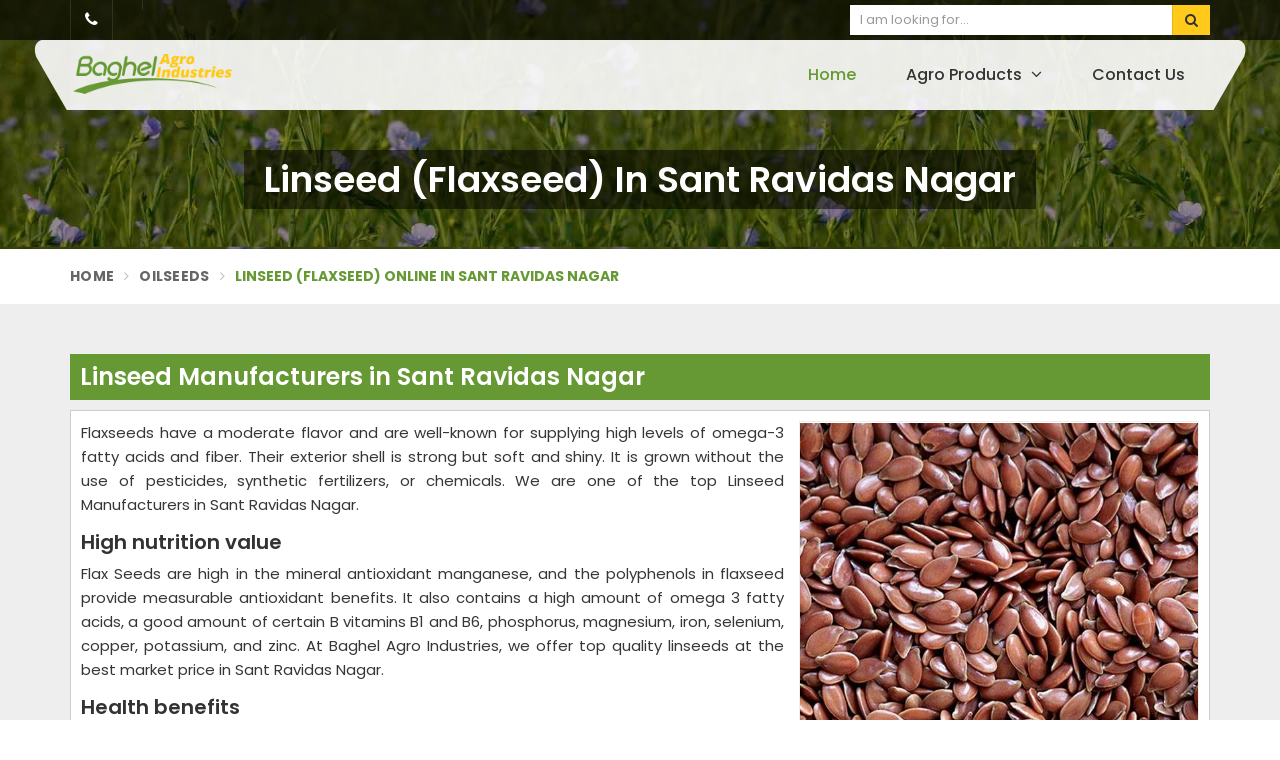

--- FILE ---
content_type: text/html; charset=UTF-8
request_url: https://www.agroexporters.net/sant-ravidas-nagar/linseed-flaxseed
body_size: 15323
content:
<!DOCTYPE html>
<html lang="en" itemscope>

<head itemscope itemtype="https://www.agroexporters.net/">
    <meta charset="utf-8">
  <meta http-equiv="X-UA-Compatible" content="IE=edge">
  <meta name="viewport" content="width=device-width, initial-scale=1">
  <link rel="canonical" href="https://www.agroexporters.net/sant-ravidas-nagar/linseed-flaxseed">
      <title>Linseed Manufacturers in Sant Ravidas Nagar, Flax Seed Wholesale Suppliers and Exporters in Sant Ravidas Nagar</title>
    <meta name="description" content="Get 100% natural Linseed from Agro Exporters, Leading Linseed Manufacturers in Sant Ravidas Nagar. Get natural & organic Linseed rate at wholesale rate- Linseed Wholesale Suppliers and Exporters in Sant Ravidas Nagar.">
    <meta name="keywords" content="Linseed  Manufacturers in Sant Ravidas Nagar, Linseed Wholesale Suppliers in Sant Ravidas Nagar, Linseed Suppliers in Sant Ravidas Nagar, Linseed Manufacturers in Sant Ravidas Nagar, Linseed Wholesale Suppliers and Exporters in Sant Ravidas Nagar.">
    <meta itemprop="name" content="Linseed Manufacturers in Sant Ravidas Nagar, Flax Seed Wholesale Suppliers and Exporters in Sant Ravidas Nagar">
    <meta itemprop="description" content="Get 100% natural Linseed from Agro Exporters, Leading Linseed Manufacturers in Sant Ravidas Nagar. Get natural & organic Linseed rate at wholesale rate- Linseed Wholesale Suppliers and Exporters in Sant Ravidas Nagar.">
    <meta itemprop="keywords" content="Linseed Manufacturers in Sant Ravidas Nagar, Flax Seed Wholesale Suppliers and Exporters in Sant Ravidas Nagar">
  <!-- Google tag (gtag.js) -->
<script async src="https://www.googletagmanager.com/gtag/js?id=G-7GV2GE6WC8"></script>
<script>
  window.dataLayer = window.dataLayer || [];
  function gtag(){dataLayer.push(arguments);}
  gtag('js', new Date());

  gtag('config', 'G-7GV2GE6WC8');
</script>
<meta name="google-site-verification" content="GVvxI_Q4eO4jBsP5f-rWsd5muJwRbkBwWZR8kCWBH74" />  
  <meta name="document-type" content="Public">
  <meta name="document-rating" content="Safe for Kids">
  <meta name="Expires" content="never">
  <meta name="HandheldFriendly" content="True">
  <meta name="YahooSeeker" content="Index,Follow">
  <meta name="geo.region" content="IN">
  <meta name="State" content="">
  <meta name="City" content="">

  <meta name="address" content="426-B, Ashok Nagar, Ranchi, Jharkhand - 834002, India ">
  <meta name="copyright" content="Copyright 2026 Baghel Agro Industries">
  <meta name="distribution" content="global">
  <meta name="language" content="english">
  <meta name="rating" content="general">
  <meta name="subject" content="Linseed Manufacturers in Sant Ravidas Nagar, Flax Seed Wholesale Suppliers and Exporters in Sant Ravidas Nagar">
  <meta name="robots" content="ALL">
  <meta name="revisit-after" content="2 days">
  <meta name="generator" content="">
  <meta name="author" content="Baghel Agro Industries">
      <meta property="og:image" content="https://www.agroexporters.net/uploaded-files/thumb-cache/member_127/thumb-250-250-Linseed-FlaxseedMATU.jpg">
    <meta property="og:image:url" content="https://www.agroexporters.net/uploaded-files/thumb-cache/member_127/thumb-250-250-Linseed-FlaxseedMATU.jpg">
    <meta property="og:image:width" content="250">
    <meta property="og:image:height" content="250">
    <meta property="og:description" content="It is also known as Flaxseed. Baghel Agro Industries is a prominent Linseed manufacturers in Ranchi. We have carved a niche in the market offering the finest grade materials to the customers. As a producer we are engaged in the manufacturing process considering the domestic and global needs in the market.

Highly Nutritious

Flax seeds are rich in omega-3 fats and are considered superfoods in the fitness community. hese seeds reddish-brown in color and are an ideal source of dietary fiber and Omega 3. Flax seeds are well-known for their ability to battle ailments such as diabetes, high blood pressure, and breast pain. Flax seeds are utilised in both sweet and savoury dishes due to their health advantages and mild nutty flavour.

Consider Us -

We as a renowned Flax Seed Wholesale Suppliers and Exporters in Jharkhand, deliver the finest grade products in the market at reasonable prices. So without any delay. Connect to us for any of your needs.">
    <meta property="og:title" content="Linseed (Flaxseed)">
    <meta property="og:url" content="https://www.agroexporters.net/linseed-flaxseed">

    <meta name="twitter:title" content="Linseed (Flaxseed)">
    <meta name="twitter:description" content="It is also known as Flaxseed. Baghel Agro Industries is a prominent Linseed manufacturers in Ranchi. We have carved a niche in the market offering the finest grade materials to the customers. As a producer we are engaged in the manufacturing process considering the domestic and global needs in the market.

Highly Nutritious

Flax seeds are rich in omega-3 fats and are considered superfoods in the fitness community. hese seeds reddish-brown in color and are an ideal source of dietary fiber and Omega 3. Flax seeds are well-known for their ability to battle ailments such as diabetes, high blood pressure, and breast pain. Flax seeds are utilised in both sweet and savoury dishes due to their health advantages and mild nutty flavour.

Consider Us -

We as a renowned Flax Seed Wholesale Suppliers and Exporters in Jharkhand, deliver the finest grade products in the market at reasonable prices. So without any delay. Connect to us for any of your needs.">
    <meta name="twitter:image" content="https://www.agroexporters.net/uploaded-files/thumb-cache/member_127/thumb-250-250-Linseed-FlaxseedMATU.jpg">
    <meta name="twitter:card" content="summary_large_image">
  
  <meta name="abstract" content="Linseed Manufacturers in Sant Ravidas Nagar, Flax Seed Wholesale Suppliers and Exporters in Sant Ravidas Nagar">
  <meta name="Classification" content="Get 100% natural Linseed from Agro Exporters, Leading Linseed Manufacturers in Sant Ravidas Nagar. Get natural & organic Linseed rate at wholesale rate- Linseed Wholesale Suppliers and Exporters in Sant Ravidas Nagar.">
  <meta name="dc.source" content="Baghel Agro Industries">
  <meta name="dc.title" content="Linseed Manufacturers in Sant Ravidas Nagar, Flax Seed Wholesale Suppliers and Exporters in Sant Ravidas Nagar">
  <meta name="dc.keywords" content="Linseed  Manufacturers in Sant Ravidas Nagar, Linseed Wholesale Suppliers in Sant Ravidas Nagar, Linseed Suppliers in Sant Ravidas Nagar, Linseed Manufacturers in Sant Ravidas Nagar, Linseed Wholesale Suppliers and Exporters in Sant Ravidas Nagar.">
  <meta name="dc.subject" content="Baghel Agro Industries">
  <meta name="dc.description" content="Get 100% natural Linseed from Agro Exporters, Leading Linseed Manufacturers in Sant Ravidas Nagar. Get natural & organic Linseed rate at wholesale rate- Linseed Wholesale Suppliers and Exporters in Sant Ravidas Nagar.">
  <link rel="publisher" href="https://www.agroexporters.net/sant-ravidas-nagar/linseed-flaxseed">

  <link rel="preconnect" href="https://fonts.googleapis.com">
<link rel="preconnect" href="https://fonts.gstatic.com" crossorigin>
 <link rel="preload" href="https://fonts.googleapis.com/css2?family=Poppins:ital,wght@0,100;0,200;0,300;0,400;0,500;0,600;0,700;0,800;0,900;1,100;1,200;1,300;1,400;1,500;1,600;1,700;1,800;1,900&family=Roboto:ital,wght@0,100..900;1,100..900&display=swap" as="style" onload="this.onload=null;this.rel='stylesheet'">
  <noscript>
    <link rel="stylesheet" href="https://fonts.googleapis.com/css2?family=Poppins:ital,wght@0,100;0,200;0,300;0,400;0,500;0,600;0,700;0,800;0,900;1,100;1,200;1,300;1,400;1,500;1,600;1,700;1,800;1,900&family=Roboto:ital,wght@0,100..900;1,100..900&display=swap">
  </noscript>


  <link rel="preload" href="https://www.agroexporters.net/assets/designer/themes/default/template18/css/bootstrap.css" as="style" onload="this.onload=null;this.rel='stylesheet'">
  <noscript>
    <link rel="stylesheet" href="https://www.agroexporters.net/assets/designer/themes/default/template18/css/bootstrap.css">
  </noscript>
  <link rel="preload" href="https://www.agroexporters.net/assets/designer/themes/default/template18/css/font-awesome.min.css" as="style" onload="this.onload=null;this.rel='stylesheet'">
  <noscript>
    <link rel="stylesheet" href="https://www.agroexporters.net/assets/designer/themes/default/template18/css/font-awesome.min.css">
  </noscript>
  <link rel="preload" href="https://www.agroexporters.net/assets/designer/themes/default/template18/css/slick.css" as="style" onload="this.onload=null;this.rel='stylesheet'">
  <noscript>
    <link rel="stylesheet" href="https://www.agroexporters.net/assets/designer/themes/default/template18/css/slick.css">
  </noscript>

  <link rel="preload" href="https://www.agroexporters.net/assets/designer/themes/default/template18/css/intlTelInput.css" as="style" onload="this.onload=null;this.rel='stylesheet'">
<noscript>
    <link rel="stylesheet" href="https://www.agroexporters.net/assets/designer/themes/default/template18/css/intlTelInput.css">
</noscript>

  <link href="https://www.agroexporters.net/assets/designer/themes/default/template18/css/theme3.css" rel="stylesheet">
  <link rel="preload" href="https://www.agroexporters.net/assets/designer/themes/default/template18/css/responsive.css" as="style" onload="this.onload=null;this.rel='stylesheet'">
  <noscript>
    <link rel="stylesheet" href="https://www.agroexporters.net/assets/designer/themes/default/template18/css/responsive.css">
  </noscript>
      <link rel="preload" href="https://www.agroexporters.net/assets/designer/themes/default/template1/css/jquery.fancybox.min.css" as="style" onload="this.onload=null;this.rel='stylesheet'">
    <noscript>
      <link rel="stylesheet" href="https://www.agroexporters.net/assets/designer/themes/default/template1/css/jquery.fancybox.min.css">
    </noscript>
  <script>
    setTimeout(function() {
        $.getScript("https://www.google.com/recaptcha/api.js");
    }, 5000);
</script>
  <script src="https://www.agroexporters.net/assets/designer/themes/default/template18/js/jquery.min.js"></script>
  <script>
    var site_url = 'https://www.agroexporters.net/';
  </script>
  <script>
    var theme_url = 'https://www.agroexporters.net/assets/designer/themes/default/';
  </script>
  <script>
    var resource_url = 'https://www.agroexporters.net/assets/designer/resources/';
  </script>
  <link rel="icon" href="https://www.agroexporters.net/uploaded-files/logo/faviconxN6t.ico">
</head>

<body>
  <div class="webpulse-main-wrapper">
    <a href="#" id="web-pulse-scroll-up" title="Go to Top"><i class="fa fa-angle-up"></i></a>

<header class="web-pulse-header">
  <div class="w-e-b-p-u-l-s-e-topbar">
    <div class="container">
      <div class="row">
        <div class="col-lg-6 col-md-6">
          <ul class="connect_option">
            <li><a class="login" title="Call Us" href="tel:"><i class="fa fa-phone"></i> </a></li>
            <li class="social-icon hidden-xs">
                          </li>
          </ul>
        </div>

        <div class="col-lg-4 col-md-4 col-sm-6 col-xs-6 pull-right">
          <div class="search-bar-holder">
            <div class="search-bar">
              <form method="get" action="https://www.agroexporters.net/search">
                <input type="text" class="form-control" name="keyword" required placeholder="I am looking for...">
                <button class="search_btn"><i class="fa fa-search"></i></button>
              </form>
            </div>
          </div>
        </div>
      </div>
    </div>
  </div>

  <div class=webpulse-soluction>
    <div class="container">
      <div class="menu_wrapper">
        <div class="row">
          <div class="col-lg-3 col-md-3 col_custom_1">
            <div class="w-p-s-logo">
                               <a itemprop="url" href="https://www.agroexporters.net/" title="Baghel Agro Industries"><img itemprop="logo" id="logo" src="https://www.agroexporters.net/uploaded-files/thumb-cache/member_127/thumb---logoQODC.png" width="234" height="60" alt="Baghel Agro Industries" title="Baghel Agro Industries"></a>
              
            </div>
          </div>
          <div class="col-lg-9 col-md-9 col_custom_2 pull-right">
            <div class="web-pulse-navigation-wps">
              <div class="navbar">
                <button><i class="fa fa-bars"></i></button>
              </div>
              <div class="web-p-u-l-s-e-menu main_header">
              </div>
            </div>
          </div>
        </div>
      </div>
    </div>
  </div>
</header>
<div class="clearfix"></div>
<section class="heading_banner imgboxbg" data-imgbgsrc="https://www.agroexporters.net/uploaded-files/thumb-cache/member_127/thumb---Linseed-FlaxseedCxE2.jpg">

    <div class="container">

        <div class="row">

            <div class="col-lg-12 text-center">

                <h1 class="cat_title">

                     Linseed (Flaxseed) in Sant Ravidas Nagar
                </h1>

                <div class="clearfix"></div>

            </div>

        </div>

    </div>

</section>



<div class="inner_breadcrumb hidden-xs">

    <div class="container">

        <div class="row">

            <div class="col-lg-12">

                <ul class="breadcrumb">

                    <li><a href="https://www.agroexporters.net/" title="Home">Home</a></li>

                    <li><a href="https://www.agroexporters.net/oilseeds" title="Oilseeds"> Oilseeds </a></li>
                    <li class="active">Linseed (Flaxseed) online in Sant Ravidas Nagar </li>

                </ul>

            </div>

        </div>

    </div>

</div>

<section class="about_page webpulse_tm_universal_title_holder">

    <div class="container">

        <div class="row">

            <div class="noSidebarFull col-xxl-12 col-xl-12 col-lg-12 col-md-12 col-sm-12 ">

                <div class="right_side">

                    <div class="title_holder_inner">
                                            <h2>
                             Linseed Manufacturers in Sant Ravidas Nagar                        </h2>
                                            </div>
                    <div class="wps_right">
                        
                            <div class="product_right_image">

                                <a href="#" class="popupEnqBtn" data-toggle="modal" data-target="#productID" data-prodId="5002" data-type="category" data-productName="Linseed (Flaxseed)" data-details="Flaxseeds have a moderate flavor and are well-known for supplying high levels of omega-3 fatty acids and fiber. Their exterior shell is strong but sof..." data-imageSrc="https://www.agroexporters.net/uploaded-files/thumb-cache/member_127/thumb-400-600-linseed-flaxseed5002.jpg" title=" Linseed Manufacturers in Sant Ravidas Nagar">

                                    <div class="product_dimage">

                                        <div class="detail_image imgbox">

                                            <img class="product-img" src="https://www.agroexporters.net/uploaded-files/thumb-cache/member_127/thumb---linseed-flaxseed_5002.jpg" alt=" Linseed Manufacturers in Sant Ravidas Nagar" title=" Linseed Manufacturers in Sant Ravidas Nagar">

                                        </div>

                                    </div>

                                </a>

                                
                                    <a class="detail_enq_btn popupEnqBtn" href="#" data-toggle="modal" data-target="#productID" data-prodId="5002" data-type="category" data-productName="Linseed (Flaxseed)" data-details="Flaxseeds have a moderate flavor and are well-known for supplying high levels of omega-3 fatty acids and fiber. Their exterior shell is strong but sof..." data-imageSrc="https://www.agroexporters.net/uploaded-files/thumb-cache/member_127/thumb-400-600-linseed-flaxseed5002.jpg" title="Get A Quote"><i class="fa fa-envelope-o"></i> Get A Quote</a>

                                    
                                    
                                
                            </div>

                        <p>Flaxseeds have a moderate flavor and are well-known for supplying high levels of omega-3 fatty acids and fiber. Their exterior shell is strong but soft and shiny. It is grown without the use of pesticides, synthetic fertilizers, or chemicals. We are one of the top Linseed Manufacturers in Sant Ravidas Nagar.</p>

<h3>High nutrition value</h3>

<p>Flax Seeds are high in the mineral antioxidant manganese, and the polyphenols in flaxseed provide measurable antioxidant benefits. It also contains a high amount of omega 3 fatty acids, a good amount of certain B vitamins B1 and B6, phosphorus, magnesium, iron, selenium, copper, potassium, and zinc. At Baghel Agro Industries, we offer top quality linseeds at the best market price in Sant Ravidas Nagar. </p>

<h3>Health benefits</h3>

<p>We are renowned Flax Seed Wholesale Suppliers and Exporters in Sant Ravidas Nagar. The offered Flaxseed is frequently used to enhance digestive health or alleviate constipation. It may also lower total blood cholesterol and low-density lipoprotein cholesterol levels, lowering the risk of heart disease.</p>
                        <div class="categoryCTA">

                            <a class="ctaButtonPop popupEnqBtn" href="#" data-toggle="modal" data-target="#productID" data-prodId="5002" data-type="category" data-productName="Linseed (Flaxseed)" data-details="Flaxseeds have a moderate flavor and are well-known for supplying high levels of omega-3 fatty acids and fiber. Their exterior shell is strong but sof..." data-imageSrc="https://www.agroexporters.net/uploaded-files/thumb-cache/member_127/thumb-400-600-linseed-flaxseed5002.jpg" title="Get A Quote"><i class="fa fa-envelope-o"></i> Yes, I am Interested</a>

                        </div>

                        
                        <div class="clearfix"></div>

                        <div class="you_may">You may also Like</div>
                                        <div id="new">
                                        <div class="product_listing listpager">

                                            <div class="row">

                                                <div class="col-xxl-4 col-xl-4 col-lg-4 col-md-4 col-sm-4 col-xs-12 col-12">

                                                    <div class="product">

                                                        <a href="https://www.agroexporters.net/castor-seeds"  title="Castor Seeds">

                                                            <div class="image1 imgbox" data-imgsrc="https://www.agroexporters.net/uploaded-files/thumb-cache/member_127/thumb-300-300-castor-seeds5003.jpg">

                                                                <img src="https://www.agroexporters.net/uploaded-files/thumb-cache/member_127/thumb-300-300-castor-seeds5003.jpg" title=" Castor Seeds Manufacturers in Sant Ravidas Nagar" alt=" Castor Seeds Manufacturers in Sant Ravidas Nagar" class="img-responsive product-img">

                                                            </div>

                                                        </a>

                                                    </div>

                                                </div>

                                                <div class="col-xxl-8 col-xl-8 col-lg-8 col-md-8 col-sm-8 col-xs-12 col-12">

                                                    <div class="right-content">

                                                        <h4 class="title_h3"><a href="https://www.agroexporters.net/castor-seeds" title="Castor Seeds">Castor Seeds</a></h4>

                                                        <div class="blue-line1"></div>

                                                        <p>Baghel Agro Industries is one of the most well-known Castor Seeds Manufacturers in Sant Ravidas Nagar. Our castor seeds are sold in different Indian market...</p>

                                                        <a href="https://www.agroexporters.net/castor-seeds"  class="read_more_product" title="">Read More <i class="fa fa-long-arrow-right fa-1x"></i></a>

                                                        
                                                            <a class="read_more_product popupEnqBtn" href="#" data-toggle="modal" data-target="#productID" data-prodId="5003" data-type="category" data-productName="Castor Seeds" data-details="Baghel Agro Industries is one of the most well-known Castor Seeds Manufacturers in Sant Ravidas Nagar. Our castor seeds are sold in different Indian m..." data-imageSrc="https://www.agroexporters.net/uploaded-files/thumb-cache/member_127/thumb-400-600-castor-seeds5003.jpg" title="Get A Quote">Get A Quote</a>

                                                            
                                                        
                                                    </div>

                                                </div>

                                            </div>

                                        </div>

                        
                                        <div class="product_listing listpager">

                                            <div class="row">

                                                <div class="col-xxl-4 col-xl-4 col-lg-4 col-md-4 col-sm-4 col-xs-12 col-12">

                                                    <div class="product">

                                                        <a href="https://www.agroexporters.net/groundnut"  title="Groundnut">

                                                            <div class="image1 imgbox" data-imgsrc="https://www.agroexporters.net/uploaded-files/thumb-cache/member_127/thumb-300-300-groundnut5004.jpg">

                                                                <img src="https://www.agroexporters.net/uploaded-files/thumb-cache/member_127/thumb-300-300-groundnut5004.jpg" title=" Groundnut Manufacturers in Sant Ravidas Nagar" alt=" Groundnut Manufacturers in Sant Ravidas Nagar" class="img-responsive product-img">

                                                            </div>

                                                        </a>

                                                    </div>

                                                </div>

                                                <div class="col-xxl-8 col-xl-8 col-lg-8 col-md-8 col-sm-8 col-xs-12 col-12">

                                                    <div class="right-content">

                                                        <h4 class="title_h3"><a href="https://www.agroexporters.net/groundnut" title="Groundnut">Groundnut</a></h4>

                                                        <div class="blue-line1"></div>

                                                        <p>Groundnut is an important oil seed crop that is high in demand. Baghel Agro Industries is a promising Groundnut Manufacturers in Sant Ravidas Nagar. These ...</p>

                                                        <a href="https://www.agroexporters.net/groundnut"  class="read_more_product" title="">Read More <i class="fa fa-long-arrow-right fa-1x"></i></a>

                                                        
                                                            <a class="read_more_product popupEnqBtn" href="#" data-toggle="modal" data-target="#productID" data-prodId="5004" data-type="category" data-productName="Groundnut" data-details="Groundnut is an important oil seed crop that is high in demand. Baghel Agro Industries is a promising Groundnut Manufacturers in Sant Ravidas Nagar. T..." data-imageSrc="https://www.agroexporters.net/uploaded-files/thumb-cache/member_127/thumb-400-600-groundnut5004.jpg" title="Get A Quote">Get A Quote</a>

                                                            
                                                        
                                                    </div>

                                                </div>

                                            </div>

                                        </div>

                        
                                        <div class="product_listing listpager">

                                            <div class="row">

                                                <div class="col-xxl-4 col-xl-4 col-lg-4 col-md-4 col-sm-4 col-xs-12 col-12">

                                                    <div class="product">

                                                        <a href="https://www.agroexporters.net/niger-seed"  title="Niger Seed">

                                                            <div class="image1 imgbox" data-imgsrc="https://www.agroexporters.net/uploaded-files/thumb-cache/member_127/thumb-300-300-niger-seed5005.jpg">

                                                                <img src="https://www.agroexporters.net/uploaded-files/thumb-cache/member_127/thumb-300-300-niger-seed5005.jpg" title=" Niger Seed Manufacturers in Sant Ravidas Nagar" alt=" Niger Seed Manufacturers in Sant Ravidas Nagar" class="img-responsive product-img">

                                                            </div>

                                                        </a>

                                                    </div>

                                                </div>

                                                <div class="col-xxl-8 col-xl-8 col-lg-8 col-md-8 col-sm-8 col-xs-12 col-12">

                                                    <div class="right-content">

                                                        <h4 class="title_h3"><a href="https://www.agroexporters.net/niger-seed" title="Niger Seed">Niger Seed</a></h4>

                                                        <div class="blue-line1"></div>

                                                        <p>Baghel Agro Industries is a well established Niger Seed Manufacturers in Sant Ravidas Nagar.These Seeds are rich in oil and very nutritious. It is an excel...</p>

                                                        <a href="https://www.agroexporters.net/niger-seed"  class="read_more_product" title="">Read More <i class="fa fa-long-arrow-right fa-1x"></i></a>

                                                        
                                                            <a class="read_more_product popupEnqBtn" href="#" data-toggle="modal" data-target="#productID" data-prodId="5005" data-type="category" data-productName="Niger Seed" data-details="Baghel Agro Industries is a well established Niger Seed Manufacturers in Sant Ravidas Nagar.These Seeds are rich in oil and very nutritious. It is an ..." data-imageSrc="https://www.agroexporters.net/uploaded-files/thumb-cache/member_127/thumb-400-600-niger-seed5005.jpg" title="Get A Quote">Get A Quote</a>

                                                            
                                                        
                                                    </div>

                                                </div>

                                            </div>

                                        </div>

                        
                                        <div class="product_listing listpager">

                                            <div class="row">

                                                <div class="col-xxl-4 col-xl-4 col-lg-4 col-md-4 col-sm-4 col-xs-12 col-12">

                                                    <div class="product">

                                                        <a href="https://www.agroexporters.net/rapeseed-and-mustard"  title="Rapeseed and Mustard">

                                                            <div class="image1 imgbox" data-imgsrc="https://www.agroexporters.net/uploaded-files/thumb-cache/member_127/thumb-300-300-rapeseed-and-mustard5006.jpg">

                                                                <img src="https://www.agroexporters.net/uploaded-files/thumb-cache/member_127/thumb-300-300-rapeseed-and-mustard5006.jpg" title=" Rapeseed and Mustard Manufacturers in Sant Ravidas Nagar" alt=" Rapeseed and Mustard Manufacturers in Sant Ravidas Nagar" class="img-responsive product-img">

                                                            </div>

                                                        </a>

                                                    </div>

                                                </div>

                                                <div class="col-xxl-8 col-xl-8 col-lg-8 col-md-8 col-sm-8 col-xs-12 col-12">

                                                    <div class="right-content">

                                                        <h4 class="title_h3"><a href="https://www.agroexporters.net/rapeseed-and-mustard" title="Rapeseed and Mustard">Rapeseed and Mustard</a></h4>

                                                        <div class="blue-line1"></div>

                                                        <p>We are well known Rapeseed Manufacturers in Sant Ravidas Nagar and offer a wide range of oil seeds in the market. The offered seeds contain less saturated ...</p>

                                                        <a href="https://www.agroexporters.net/rapeseed-and-mustard"  class="read_more_product" title="">Read More <i class="fa fa-long-arrow-right fa-1x"></i></a>

                                                        
                                                            <a class="read_more_product popupEnqBtn" href="#" data-toggle="modal" data-target="#productID" data-prodId="5006" data-type="category" data-productName="Rapeseed and Mustard" data-details="We are well known Rapeseed Manufacturers in Sant Ravidas Nagar and offer a wide range of oil seeds in the market. The offered seeds contain less satur..." data-imageSrc="https://www.agroexporters.net/uploaded-files/thumb-cache/member_127/thumb-400-600-rapeseed-and-mustard5006.jpg" title="Get A Quote">Get A Quote</a>

                                                            
                                                        
                                                    </div>

                                                </div>

                                            </div>

                                        </div>

                        
                                        <div class="product_listing listpager">

                                            <div class="row">

                                                <div class="col-xxl-4 col-xl-4 col-lg-4 col-md-4 col-sm-4 col-xs-12 col-12">

                                                    <div class="product">

                                                        <a href="https://www.agroexporters.net/safflower"  title="Safflower">

                                                            <div class="image1 imgbox" data-imgsrc="https://www.agroexporters.net/uploaded-files/thumb-cache/member_127/thumb-300-300-safflower5007.jpg">

                                                                <img src="https://www.agroexporters.net/uploaded-files/thumb-cache/member_127/thumb-300-300-safflower5007.jpg" title=" Safflower Manufacturers in Sant Ravidas Nagar" alt=" Safflower Manufacturers in Sant Ravidas Nagar" class="img-responsive product-img">

                                                            </div>

                                                        </a>

                                                    </div>

                                                </div>

                                                <div class="col-xxl-8 col-xl-8 col-lg-8 col-md-8 col-sm-8 col-xs-12 col-12">

                                                    <div class="right-content">

                                                        <h4 class="title_h3"><a href="https://www.agroexporters.net/safflower" title="Safflower">Safflower</a></h4>

                                                        <div class="blue-line1"></div>

                                                        <p>Baghel Agro Industries is counted among topmost Safflower Seeds Manufacturers in Sant Ravidas Nagar. It is grown commercially for the manufacture of vegeta...</p>

                                                        <a href="https://www.agroexporters.net/safflower"  class="read_more_product" title="">Read More <i class="fa fa-long-arrow-right fa-1x"></i></a>

                                                        
                                                            <a class="read_more_product popupEnqBtn" href="#" data-toggle="modal" data-target="#productID" data-prodId="5007" data-type="category" data-productName="Safflower" data-details="Baghel Agro Industries is counted among topmost Safflower Seeds Manufacturers in Sant Ravidas Nagar. It is grown commercially for the manufacture of v..." data-imageSrc="https://www.agroexporters.net/uploaded-files/thumb-cache/member_127/thumb-400-600-safflower5007.jpg" title="Get A Quote">Get A Quote</a>

                                                            
                                                        
                                                    </div>

                                                </div>

                                            </div>

                                        </div>

                        
                                        <div class="product_listing listpager">

                                            <div class="row">

                                                <div class="col-xxl-4 col-xl-4 col-lg-4 col-md-4 col-sm-4 col-xs-12 col-12">

                                                    <div class="product">

                                                        <a href="https://www.agroexporters.net/sesame"  title="Sesame">

                                                            <div class="image1 imgbox" data-imgsrc="https://www.agroexporters.net/uploaded-files/thumb-cache/member_127/thumb-300-300-sesame5008.jpg">

                                                                <img src="https://www.agroexporters.net/uploaded-files/thumb-cache/member_127/thumb-300-300-sesame5008.jpg" title=" Sesame Manufacturers in Sant Ravidas Nagar" alt=" Sesame Manufacturers in Sant Ravidas Nagar" class="img-responsive product-img">

                                                            </div>

                                                        </a>

                                                    </div>

                                                </div>

                                                <div class="col-xxl-8 col-xl-8 col-lg-8 col-md-8 col-sm-8 col-xs-12 col-12">

                                                    <div class="right-content">

                                                        <h4 class="title_h3"><a href="https://www.agroexporters.net/sesame" title="Sesame">Sesame</a></h4>

                                                        <div class="blue-line1"></div>

                                                        <p>Sesamol is a naturally occurring organic compound found in sesame seeds. During chemotherapy, this component protects DNA from damage. These seeds contain ...</p>

                                                        <a href="https://www.agroexporters.net/sesame"  class="read_more_product" title="">Read More <i class="fa fa-long-arrow-right fa-1x"></i></a>

                                                        
                                                            <a class="read_more_product popupEnqBtn" href="#" data-toggle="modal" data-target="#productID" data-prodId="5008" data-type="category" data-productName="Sesame" data-details="Sesamol is a naturally occurring organic compound found in sesame seeds. During chemotherapy, this component protects DNA from damage. These seeds con..." data-imageSrc="https://www.agroexporters.net/uploaded-files/thumb-cache/member_127/thumb-400-600-sesame5008.jpg" title="Get A Quote">Get A Quote</a>

                                                            
                                                        
                                                    </div>

                                                </div>

                                            </div>

                                        </div>

                        
                                        <div class="product_listing listpager">

                                            <div class="row">

                                                <div class="col-xxl-4 col-xl-4 col-lg-4 col-md-4 col-sm-4 col-xs-12 col-12">

                                                    <div class="product">

                                                        <a href="https://www.agroexporters.net/soyabean"  title="Soyabean">

                                                            <div class="image1 imgbox" data-imgsrc="https://www.agroexporters.net/uploaded-files/thumb-cache/member_127/thumb-300-300-soyabean5009.jpg">

                                                                <img src="https://www.agroexporters.net/uploaded-files/thumb-cache/member_127/thumb-300-300-soyabean5009.jpg" title=" Soyabean Manufacturers in Sant Ravidas Nagar" alt=" Soyabean Manufacturers in Sant Ravidas Nagar" class="img-responsive product-img">

                                                            </div>

                                                        </a>

                                                    </div>

                                                </div>

                                                <div class="col-xxl-8 col-xl-8 col-lg-8 col-md-8 col-sm-8 col-xs-12 col-12">

                                                    <div class="right-content">

                                                        <h4 class="title_h3"><a href="https://www.agroexporters.net/soyabean" title="Soyabean">Soyabean</a></h4>

                                                        <div class="blue-line1"></div>

                                                        <p>Baghel Agro Industries is one of the best Soybean Seeds Manufacturers in Sant Ravidas Nagar who offer top quality seeds in the market. The offered soybeans...</p>

                                                        <a href="https://www.agroexporters.net/soyabean"  class="read_more_product" title="">Read More <i class="fa fa-long-arrow-right fa-1x"></i></a>

                                                        
                                                            <a class="read_more_product popupEnqBtn" href="#" data-toggle="modal" data-target="#productID" data-prodId="5009" data-type="category" data-productName="Soyabean" data-details="Baghel Agro Industries is one of the best Soybean Seeds Manufacturers in Sant Ravidas Nagar who offer top quality seeds in the market. The offered soy..." data-imageSrc="https://www.agroexporters.net/uploaded-files/thumb-cache/member_127/thumb-400-600-soyabean5009.jpg" title="Get A Quote">Get A Quote</a>

                                                            
                                                        
                                                    </div>

                                                </div>

                                            </div>

                                        </div>

                        
                                        <div class="product_listing listpager">

                                            <div class="row">

                                                <div class="col-xxl-4 col-xl-4 col-lg-4 col-md-4 col-sm-4 col-xs-12 col-12">

                                                    <div class="product">

                                                        <a href="https://www.agroexporters.net/sunflower"  title="Sunflower">

                                                            <div class="image1 imgbox" data-imgsrc="https://www.agroexporters.net/uploaded-files/thumb-cache/member_127/thumb-300-300-sunflower5010.jpg">

                                                                <img src="https://www.agroexporters.net/uploaded-files/thumb-cache/member_127/thumb-300-300-sunflower5010.jpg" title=" Sunflower Manufacturers in Sant Ravidas Nagar" alt=" Sunflower Manufacturers in Sant Ravidas Nagar" class="img-responsive product-img">

                                                            </div>

                                                        </a>

                                                    </div>

                                                </div>

                                                <div class="col-xxl-8 col-xl-8 col-lg-8 col-md-8 col-sm-8 col-xs-12 col-12">

                                                    <div class="right-content">

                                                        <h4 class="title_h3"><a href="https://www.agroexporters.net/sunflower" title="Sunflower">Sunflower</a></h4>

                                                        <div class="blue-line1"></div>

                                                        <p>Sunflower is one of the most significant oil seed crops. It is the major source of vegetable oil in the country. It has grown in popularity in India as a r...</p>

                                                        <a href="https://www.agroexporters.net/sunflower"  class="read_more_product" title="">Read More <i class="fa fa-long-arrow-right fa-1x"></i></a>

                                                        
                                                            <a class="read_more_product popupEnqBtn" href="#" data-toggle="modal" data-target="#productID" data-prodId="5010" data-type="category" data-productName="Sunflower" data-details="Sunflower is one of the most significant oil seed crops. It is the major source of vegetable oil in the country. It has grown in popularity in India a..." data-imageSrc="https://www.agroexporters.net/uploaded-files/thumb-cache/member_127/thumb-400-600-sunflower5010.jpg" title="Get A Quote">Get A Quote</a>

                                                            
                                                        
                                                    </div>

                                                </div>

                                            </div>

                                        </div>

                        </div>

                        <div class="clearfix"></div>

                    </div>

                </div>

            </div>

            
                <!-- <div class="noSidebar col-xxl-3 col-xl-3 col-lg-3 col-md-3 col-lg-pull-9 col-md-pull-9 col-sm-12 col-12 order-xxl-first order-xl-first order-lg-first order-md-first order-sm-first order-last">

                    
                </div> -->

            
        </div>

    </div>

</section>

      <div class="home_testimonials_webpulse" style="background: url(https://www.agroexporters.net/uploaded-files/banner/4lL6R.jpg) no-repeat fixed;">
        <div class="container">
          <div class="row">
            
              <div class="col-lg-6 col-md-6 col-sm-6 forfull_with">
                <div class="titleCommon2">Frequently Asked Questions</div>
                <div class="panel-group" id="accordion4" role="tablist" aria-multiselectable="true" itemscope itemtype="https://schema.org/FAQPage">
                                        <div class="panel panel-default" itemscope itemprop="mainEntity" itemtype="https://schema.org/Question">
                        <div class="panel-heading" role="tab">
                          <h5 class="panel-title" itemprop="name">
                            <a class=" active" role="button" data-toggle="collapse" data-parent="#accordion4" href="#faq0" aria-expanded="true" aria-controls="faq0" title="What makes organic fruit different?" itemprop="text">What makes organic fruit different?</a>
                          </h5>
                        </div>
                        <div id="faq0" class="panel-collapse collapse in" role="tabpanel" itemprop="suggestedAnswer acceptedAnswer" itemscope itemtype="https://schema.org/Answer">
                          <div class="panel-body" itemprop="text">
                            <p>Organically grown produce has lower detectable levels of pesticide residue than conventionally grown produce. The produce may have residue due to pesticides approved for organic farming or because of airborne pesticides from conventional farms.</p>                          </div>
                        </div>
                      </div>
                                            <div class="panel panel-default" itemscope itemprop="mainEntity" itemtype="https://schema.org/Question">
                        <div class="panel-heading" role="tab">
                          <h5 class="panel-title" itemprop="name">
                            <a class=" " role="button" data-toggle="collapse" data-parent="#accordion4" href="#faq1" aria-expanded="true" aria-controls="faq1" title="What's the difference between organic and not organic?" itemprop="text">What's the difference between organic and not organic?</a>
                          </h5>
                        </div>
                        <div id="faq1" class="panel-collapse collapse " role="tabpanel" itemprop="suggestedAnswer acceptedAnswer" itemscope itemtype="https://schema.org/Answer">
                          <div class="panel-body" itemprop="text">
                            <p>Organic foods have the same quantity of nutrients, vitamins, and minerals as non-organic meals. Organic foods usually contain fewer pesticides, fewer multidrug-resistant microorganisms, and no GMOs or foods.</p>                          </div>
                        </div>
                      </div>
                                            <div class="panel panel-default" itemscope itemprop="mainEntity" itemtype="https://schema.org/Question">
                        <div class="panel-heading" role="tab">
                          <h5 class="panel-title" itemprop="name">
                            <a class=" " role="button" data-toggle="collapse" data-parent="#accordion4" href="#faq2" aria-expanded="true" aria-controls="faq2" title="Is organic better than natural?" itemprop="text">Is organic better than natural?</a>
                          </h5>
                        </div>
                        <div id="faq2" class="panel-collapse collapse " role="tabpanel" itemprop="suggestedAnswer acceptedAnswer" itemscope itemtype="https://schema.org/Answer">
                          <div class="panel-body" itemprop="text">
                            <p>Unfortunately, natural does not always imply organic, and there are no assurances. The organic food industry is the most tightly controlled. Only organic ensures that no hazardous synthetic pesticides, poisonous synthetic herbicides, or chemical NPK fertilisers are used in manufacturing, and that animals are not given antibiotics or growth hormones.</p>                          </div>
                        </div>
                      </div>
                                            <div class="panel panel-default" itemscope itemprop="mainEntity" itemtype="https://schema.org/Question">
                        <div class="panel-heading" role="tab">
                          <h5 class="panel-title" itemprop="name">
                            <a class=" " role="button" data-toggle="collapse" data-parent="#accordion4" href="#faq3" aria-expanded="true" aria-controls="faq3" title="Why are organic foods expensive?" itemprop="text">Why are organic foods expensive?</a>
                          </h5>
                        </div>
                        <div id="faq3" class="panel-collapse collapse " role="tabpanel" itemprop="suggestedAnswer acceptedAnswer" itemscope itemtype="https://schema.org/Answer">
                          <div class="panel-body" itemprop="text">
                            <p>Organic products are more expensive than conventional ones.... In comparison to demand, organic food supply is restricted. Organic food production costs are often higher due to higher labour input and farmers&#39; inability to produce enough of a particular product to minimise the overall cost.</p>                          </div>
                        </div>
                      </div>
                                      </div>
                <p class="pull-right"><a class="read_more" href="https://www.agroexporters.net/faq" title="View All">View All</a></p>
              </div>
                        </div>
        </div>
          </div>
      

<script>
    //Remove selected Product for enquiry

    $("#dynamicProductIds").on("click", ".removeItem", function() {

        var pId = $(this).attr('data-proId');

        $('a[data-productId="' + pId + '"]').show();

        $(this).parent().parent().remove();

        setTimeout(function() {

            var len = $(".removeItem").length;

            if (len <= 0)

                $('#product_header').hide();

        }, 100);

    });

    //Clink on Send button to open Modal

    $('.send_btn').click(function(e) {

        var str = $("#dynamicProductIds").html();

        var res = str.replace(/\<div class="col-lg-2 col-md-2 col-sm-2 col-xs-3">/g, '<div class="col-lg-6 col-md-6 col-sm-6 col-xs-6">');

        $('.selectedProductsdiv').html(res);

    });



    function stickyDiv() {

        if ($('#product_header').length) {

            var strickyScrollPos = 970;

            if ($(window).scrollTop() > strickyScrollPos) {

                $('#product_header').addClass('stricky');

            } else if ($(this).scrollTop() <= strickyScrollPos) {

                $('#product_header').removeClass('stricky');

            }

        }

        ;

    }

    /*mobile*/

    if (document.documentElement.clientWidth < 650) {

        function stickyDiv() {

            if ($('#product_header').length) {

                var strickyScrollPos = 1400;

                if ($(window).scrollTop() > strickyScrollPos) {

                    $('#product_header').addClass('stricky');

                } else if ($(this).scrollTop() <= strickyScrollPos) {

                    $('#product_header').removeClass('stricky');

                }

            }

            ;

        }

    }

    /*mobile*/



    jQuery(window).on('scroll', function() {

        (function($) {

            stickyDiv();

        })(jQuery);

    });
</script>

<link href="https://www.agroexporters.net/assets/designer/themes/default/css/jquery.fancybox.min.css" rel="stylesheet">

<script src="https://www.agroexporters.net/assets/designer/themes/default/js/jquery-fancybox.min.js"></script>

<!-- Footer -->
<footer class="web-pulse-india">
        <div class="container">
                <div class="row">
                        <div class="col-lg-3 col-md-3 col-sm-6 wow fadeInDown" data-wow-delay=".5s">
                                <div class="footerTitle">About <span>Baghel Agro Industries</span></div>
                                <p>Baghel agro Industries is now acknowledged to be the reputed name in the field of Agricultural and Food Products. Under the astute leadership of Mr. R.R Singh, the company has become the Top Food Grain Manufacturing Company in Jharkhand, India. </p>
                                <a href="https://www.agroexporters.net/about-us" class="read_more_btn">Read More About Us</a>
                        </div>
                        <div class="col-lg-3 col-md-3 col-sm-6  wow fadeInDown" data-wow-delay=".3s">
                                <div class="footerTitle">Important <span>Links</span></div>
                                <ul class="footer-links">
                                        <!-- <li><a href="https://www.agroexporters.net/" title="Home"><i class="fa fa-caret-right"></i> Home</a></li> -->
                                        <li><a href="https://www.agroexporters.net/about-us" title="Company Profile"><i
                                                                class="fa fa-caret-right"></i> Company Profile</a></li>
                                                                                        <li><a href="https://www.agroexporters.net/agro-products"
                                                                title="Agro Products"><i class="fa fa-caret-right"></i>
                                                                Agro Products</a></li>
                                                                                        <li><a href="https://www.agroexporters.net/blog" title="Blogs"><i class="fa fa-caret-right"></i> Blogs</a>
                                                </li>
                                        

                                        <li><a href="https://www.agroexporters.net/contactus" title="Contact Us"><i
                                                                class="fa fa-caret-right"></i> Contact Us</a></li>

                                        

                                        <li><a href="https://www.agroexporters.net/market-area" title="Market Area"><i
                                                                class="fa fa-caret-right"></i> Market Area</a></li>
                                        <li><a href="https://www.agroexporters.net/pages/sitemap" title="Sitemap"><i
                                                                class="fa fa-caret-right"></i> Sitemap</a></li>
                                </ul>
                        </div>

                        <div class="col-lg-2 col-md-2 col-sm-6 wow fadeInDown" data-wow-delay=".4s">
                                <div class="footerTitle">Agro Products</div>
                                <ul class="footer-links">
                                                                                        <li><a href="https://www.agroexporters.net/food-grains"
                                                                title="Food Grains"><i class="fa fa-caret-right"></i>
                                                                Food Grains</a></li>
                                                                                                <li><a href="https://www.agroexporters.net/pulses"
                                                                title="Pulses"><i class="fa fa-caret-right"></i>
                                                                Pulses</a></li>
                                                                                                <li><a href="https://www.agroexporters.net/vegetables"
                                                                title="Vegetables"><i class="fa fa-caret-right"></i>
                                                                Vegetables</a></li>
                                                                                                <li><a href="https://www.agroexporters.net/fruits"
                                                                title="Fruits"><i class="fa fa-caret-right"></i>
                                                                Fruits</a></li>
                                                                                                <li><a href="https://www.agroexporters.net/oilseeds"
                                                                title="Oilseeds"><i class="fa fa-caret-right"></i>
                                                                Oilseeds</a></li>
                                                                                                <li><a href="https://www.agroexporters.net/flowers"
                                                                title="Flowers"><i class="fa fa-caret-right"></i>
                                                                Flowers</a></li>
                                                                                                        <li><a href="https://www.agroexporters.net/agro-products"
                                                                        title="Agro Products"><i class="fa fa-caret-right"></i> View
                                                                        More</a></li>
                                                                        </ul>
                        </div>
                        <div class="col-lg-4 col-md-4 col-sm-6 wow fadeInDown" data-wow-delay=".7s">
                                <div class="footerTitle">Know Us <span>More</span></div>
                                <p><strong>Address :</strong>
                                        426-B, Ashok Nagar, Ranchi, Jharkhand - 834002, India</p>
                                                                <p>
                                        Mobile :
                                        <a href="tel:"
                                                title="Mobile Number">
                                                                                        </a>

                                        
                                </p><br>
                                                                                        </div>
                </div>
        </div>
</footer>
<!-- footer Bottom  -->
<div class="wps_copy">
        <div class="container">
                <div class="row">
                        <div class="col-lg-5 col-md-4"> &copy; 2026                                <span>Baghel Agro Industries</span>. All Rights Reserved.
                        </div>
                        <div class="col-lg-7 col-md-8 text-right">
                                                                        Crafted with <i class="fa fa-heart"></i> by Webpulse - <a
                                                href="https://www.webpulseindia.com/web-designing" target="_blank" title="Web Designing"
                                                style="display:inline;font-size:13px">Web Designing,</a> <a
                                                href="https://www.webpulseindia.com/digital-marketing" target="_blank" title="Digital Marketing"
                                                style="display:inline;font-size:13px">Digital Marketing &</a> <a
                                                href="https://www.webpulseindia.com/branding" target="_blank" title="Branding Company"
                                                style="display:inline;font-size:13px">Branding Company </a>
                                                        </div>
                </div>
        </div>
</div>
</div>

<div class="modal fade" id="productID" tabindex="-1">
  <div class="modal-dialog modal-lg">
    <div class="modal-content">
              <div class="modal-header">
          <button type="button" class="close" data-dismiss="modal" aria-hidden="true">&times;</button>
          <div class="modal-title">Get A Quote</div>
        </div>
            <div class="modal-body">
        <div class="row">
          <div class="col-lg-6 col-md-6">
            <div class="product_popup">
              <div class="product_popup_image">
                <img class="productImage" src="https://www.agroexporters.net/assets/designer/themes/default/no-image.jpg" alt="Get a Quote" title="Get a Quote">
              </div>
              <div class="productName"><span class="productPopName">Product Name</span></div>
              <p class="productPopContent"></p>
            </div>
          </div>
          <div class="col-lg-6 col-md-6">
                                      <div class="alert alert-warning EmessageBoxPop" style="display: none;">
                  <span class="EmessagePop"></span>
                </div>
                <div class="alert alert-success SmessageBoxPop" style="display: none;">
                  <span class="SmessagePop"></span>
                </div>
                <form name="contact-form" method="post" id="product_pop_form">
                                    <div class="form-group">
                    <input tabindex="001" class="form-control" type="text" name="name" onkeypress="return ValidateAlpha(event)" placeholder="Your/Company Name*" value="" pattern="[a-z A-Z]+" id="fullName" required>
                  </div>
                  <div class="form-group">
                    <input tabindex="002" class="form-control" type="email" name="email" placeholder="Your Email ID*" value="" id="emailID" required>
                  </div>
                  <div class="clearfix"></div>
                  <div class="row">

                    <div class="col-lg-4">
                      <div class="form-group">
                        <select name="countryCode" id="countryCode" class="form-control" required>
                          <option data-countryCode="" value="" selected disabled>Select Country</option>
                          <option data-countryCode="IN" value="91"   >India (+91)</option>
                                                    <option data-countryCode="DZ" value="213">Algeria (+213)</option>
                          <option data-countryCode="AD" value="376">Andorra (+376)</option>
                          <option data-countryCode="AO" value="244">Angola (+244)</option>
                          <option data-countryCode="AI" value="1264">Anguilla (+1264)</option>
                          <option data-countryCode="AG" value="1268">Antigua &amp; Barbuda (+1268)</option>
                          <option data-countryCode="AR" value="54">Argentina (+54)</option>
                          <option data-countryCode="AM" value="374">Armenia (+374)</option>
                          <option data-countryCode="AW" value="297">Aruba (+297)</option>
                          <option data-countryCode="AU" value="61">Australia (+61)</option>
                          <option data-countryCode="AT" value="43">Austria (+43)</option>
                          <option data-countryCode="AZ" value="994">Azerbaijan (+994)</option>
                          <option data-countryCode="BS" value="1242">Bahamas (+1242)</option>
                          <option data-countryCode="BH" value="973">Bahrain (+973)</option>
                          <option data-countryCode="BD" value="880">Bangladesh (+880)</option>
                          <option data-countryCode="BB" value="1246">Barbados (+1246)</option>
                          <option data-countryCode="BY" value="375">Belarus (+375)</option>
                          <option data-countryCode="BE" value="32">Belgium (+32)</option>
                          <option data-countryCode="BZ" value="501">Belize (+501)</option>
                          <option data-countryCode="BJ" value="229">Benin (+229)</option>
                          <option data-countryCode="BM" value="1441">Bermuda (+1441)</option>
                          <option data-countryCode="BT" value="975">Bhutan (+975)</option>
                          <option data-countryCode="BO" value="591">Bolivia (+591)</option>
                          <option data-countryCode="BA" value="387">Bosnia Herzegovina (+387)</option>
                          <option data-countryCode="BW" value="267">Botswana (+267)</option>
                          <option data-countryCode="BR" value="55">Brazil (+55)</option>
                          <option data-countryCode="BN" value="673">Brunei (+673)</option>
                          <option data-countryCode="BG" value="359">Bulgaria (+359)</option>
                          <option data-countryCode="BF" value="226">Burkina Faso (+226)</option>
                          <option data-countryCode="BI" value="257">Burundi (+257)</option>
                          <option data-countryCode="KH" value="855">Cambodia (+855)</option>
                          <option data-countryCode="CM" value="237">Cameroon (+237)</option>
                          <option data-countryCode="CA" value="1">Canada (+1)</option>
                          <option data-countryCode="CV" value="238">Cape Verde Islands (+238)</option>
                          <option data-countryCode="KY" value="1345">Cayman Islands (+1345)</option>
                          <option data-countryCode="CF" value="236">Central African Republic (+236)</option>
                          <option data-countryCode="CL" value="56">Chile (+56)</option>
                          <option data-countryCode="CN" value="86">China (+86)</option>
                          <option data-countryCode="CO" value="57">Colombia (+57)</option>
                          <option data-countryCode="KM" value="269">Comoros (+269)</option>
                          <option data-countryCode="CG" value="242">Congo (+242)</option>
                          <option data-countryCode="CK" value="682">Cook Islands (+682)</option>
                          <option data-countryCode="CR" value="506">Costa Rica (+506)</option>
                          <option data-countryCode="HR" value="385">Croatia (+385)</option>
                          <option data-countryCode="CU" value="53">Cuba (+53)</option>
                          <option data-countryCode="CY" value="90392">Cyprus North (+90392)</option>
                          <option data-countryCode="CY" value="357">Cyprus South (+357)</option>
                          <option data-countryCode="CZ" value="42">Czech Republic (+42)</option>
                          <option data-countryCode="DK" value="45">Denmark (+45)</option>
                          <option data-countryCode="DJ" value="253">Djibouti (+253)</option>
                          <option data-countryCode="DM" value="1809">Dominica (+1809)</option>
                          <option data-countryCode="DO" value="1809">Dominican Republic (+1809)</option>
                          <option data-countryCode="EC" value="593">Ecuador (+593)</option>
                          <option data-countryCode="EG" value="20">Egypt (+20)</option>
                          <option data-countryCode="SV" value="503">El Salvador (+503)</option>
                          <option data-countryCode="GQ" value="240">Equatorial Guinea (+240)</option>
                          <option data-countryCode="ER" value="291">Eritrea (+291)</option>
                          <option data-countryCode="EE" value="372">Estonia (+372)</option>
                          <option data-countryCode="ET" value="251">Ethiopia (+251)</option>
                          <option data-countryCode="FK" value="500">Falkland Islands (+500)</option>
                          <option data-countryCode="FO" value="298">Faroe Islands (+298)</option>
                          <option data-countryCode="FJ" value="679">Fiji (+679)</option>
                          <option data-countryCode="FI" value="358">Finland (+358)</option>
                          <option data-countryCode="FR" value="33">France (+33)</option>
                          <option data-countryCode="GF" value="594">French Guiana (+594)</option>
                          <option data-countryCode="PF" value="689">French Polynesia (+689)</option>
                          <option data-countryCode="GA" value="241">Gabon (+241)</option>
                          <option data-countryCode="GM" value="220">Gambia (+220)</option>
                          <option data-countryCode="GE" value="7880">Georgia (+7880)</option>
                          <option data-countryCode="DE" value="49">Germany (+49)</option>
                          <option data-countryCode="GH" value="233">Ghana (+233)</option>
                          <option data-countryCode="GI" value="350">Gibraltar (+350)</option>
                          <option data-countryCode="GR" value="30">Greece (+30)</option>
                          <option data-countryCode="GL" value="299">Greenland (+299)</option>
                          <option data-countryCode="GD" value="1473">Grenada (+1473)</option>
                          <option data-countryCode="GP" value="590">Guadeloupe (+590)</option>
                          <option data-countryCode="GU" value="671">Guam (+671)</option>
                          <option data-countryCode="GT" value="502">Guatemala (+502)</option>
                          <option data-countryCode="GN" value="224">Guinea (+224)</option>
                          <option data-countryCode="GW" value="245">Guinea - Bissau (+245)</option>
                          <option data-countryCode="GY" value="592">Guyana (+592)</option>
                          <option data-countryCode="HT" value="509">Haiti (+509)</option>
                          <option data-countryCode="HN" value="504">Honduras (+504)</option>
                          <option data-countryCode="HK" value="852">Hong Kong (+852)</option>
                          <option data-countryCode="HU" value="36">Hungary (+36)</option>
                          <option data-countryCode="IS" value="354">Iceland (+354)</option>
                          <option data-countryCode="ID" value="62">Indonesia (+62)</option>
                          <option data-countryCode="IR" value="98">Iran (+98)</option>
                          <option data-countryCode="IQ" value="964">Iraq (+964)</option>
                          <option data-countryCode="IE" value="353">Ireland (+353)</option>
                          <option data-countryCode="IL" value="972">Israel (+972)</option>
                          <option data-countryCode="IT" value="39">Italy (+39)</option>
                          <option data-countryCode="JM" value="1876">Jamaica (+1876)</option>
                          <option data-countryCode="JP" value="81">Japan (+81)</option>
                          <option data-countryCode="JO" value="962">Jordan (+962)</option>
                          <option data-countryCode="KZ" value="7">Kazakhstan (+7)</option>
                          <option data-countryCode="KE" value="254">Kenya (+254)</option>
                          <option data-countryCode="KI" value="686">Kiribati (+686)</option>
                          <option data-countryCode="KP" value="850">Korea North (+850)</option>
                          <option data-countryCode="KR" value="82">Korea South (+82)</option>
                          <option data-countryCode="KW" value="965">Kuwait (+965)</option>
                          <option data-countryCode="KG" value="996">Kyrgyzstan (+996)</option>
                          <option data-countryCode="LA" value="856">Laos (+856)</option>
                          <option data-countryCode="LV" value="371">Latvia (+371)</option>
                          <option data-countryCode="LB" value="961">Lebanon (+961)</option>
                          <option data-countryCode="LS" value="266">Lesotho (+266)</option>
                          <option data-countryCode="LR" value="231">Liberia (+231)</option>
                          <option data-countryCode="LY" value="218">Libya (+218)</option>
                          <option data-countryCode="LI" value="417">Liechtenstein (+417)</option>
                          <option data-countryCode="LT" value="370">Lithuania (+370)</option>
                          <option data-countryCode="LU" value="352">Luxembourg (+352)</option>
                          <option data-countryCode="MO" value="853">Macao (+853)</option>
                          <option data-countryCode="MK" value="389">Macedonia (+389)</option>
                          <option data-countryCode="MG" value="261">Madagascar (+261)</option>
                          <option data-countryCode="MW" value="265">Malawi (+265)</option>
                          <option data-countryCode="MY" value="60">Malaysia (+60)</option>
                          <option data-countryCode="MV" value="960">Maldives (+960)</option>
                          <option data-countryCode="ML" value="223">Mali (+223)</option>
                          <option data-countryCode="MT" value="356">Malta (+356)</option>
                          <option data-countryCode="MH" value="692">Marshall Islands (+692)</option>
                          <option data-countryCode="MQ" value="596">Martinique (+596)</option>
                          <option data-countryCode="MR" value="222">Mauritania (+222)</option>
                          <option data-countryCode="YT" value="269">Mayotte (+269)</option>
                          <option data-countryCode="MX" value="52">Mexico (+52)</option>
                          <option data-countryCode="FM" value="691">Micronesia (+691)</option>
                          <option data-countryCode="MD" value="373">Moldova (+373)</option>
                          <option data-countryCode="MC" value="377">Monaco (+377)</option>
                          <option data-countryCode="MN" value="976">Mongolia (+976)</option>
                          <option data-countryCode="MS" value="1664">Montserrat (+1664)</option>
                          <option data-countryCode="MA" value="212">Morocco (+212)</option>
                          <option data-countryCode="MZ" value="258">Mozambique (+258)</option>
                          <option data-countryCode="MN" value="95">Myanmar (+95)</option>
                          <option data-countryCode="NA" value="264">Namibia (+264)</option>
                          <option data-countryCode="NR" value="674">Nauru (+674)</option>
                          <option data-countryCode="NP" value="977">Nepal (+977)</option>
                          <option data-countryCode="NL" value="31">Netherlands (+31)</option>
                          <option data-countryCode="NC" value="687">New Caledonia (+687)</option>
                          <option data-countryCode="NZ" value="64">New Zealand (+64)</option>
                          <option data-countryCode="NI" value="505">Nicaragua (+505)</option>
                          <option data-countryCode="NE" value="227">Niger (+227)</option>
                          <option data-countryCode="NG" value="234">Nigeria (+234)</option>
                          <option data-countryCode="NU" value="683">Niue (+683)</option>
                          <option data-countryCode="NF" value="672">Norfolk Islands (+672)</option>
                          <option data-countryCode="NP" value="670">Northern Marianas (+670)</option>
                          <option data-countryCode="NO" value="47">Norway (+47)</option>
                          <option data-countryCode="OM" value="968">Oman (+968)</option>
                          <option data-countryCode="PW" value="680">Palau (+680)</option>
                          <option data-countryCode="PA" value="507">Panama (+507)</option>
                          <option data-countryCode="PG" value="675">Papua New Guinea (+675)</option>
                          <option data-countryCode="PY" value="595">Paraguay (+595)</option>
                          <option data-countryCode="PE" value="51">Peru (+51)</option>
                          <option data-countryCode="PH" value="63">Philippines (+63)</option>
                          <option data-countryCode="PL" value="48">Poland (+48)</option>
                          <option data-countryCode="PT" value="351">Portugal (+351)</option>
                          <option data-countryCode="PR" value="1787">Puerto Rico (+1787)</option>
                          <option data-countryCode="QA" value="974">Qatar (+974)</option>
                          <option data-countryCode="RE" value="262">Reunion (+262)</option>
                          <option data-countryCode="RO" value="40">Romania (+40)</option>
                          <option data-countryCode="RU" value="7">Russia (+7)</option>
                          <option data-countryCode="RW" value="250">Rwanda (+250)</option>
                          <option data-countryCode="SM" value="378">San Marino (+378)</option>
                          <option data-countryCode="ST" value="239">Sao Tome &amp; Principe (+239)</option>
                          <option data-countryCode="SA" value="966">Saudi Arabia (+966)</option>
                          <option data-countryCode="SN" value="221">Senegal (+221)</option>
                          <option data-countryCode="CS" value="381">Serbia (+381)</option>
                          <option data-countryCode="SC" value="248">Seychelles (+248)</option>
                          <option data-countryCode="SL" value="232">Sierra Leone (+232)</option>
                          <option data-countryCode="SG" value="65">Singapore (+65)</option>
                          <option data-countryCode="SK" value="421">Slovak Republic (+421)</option>
                          <option data-countryCode="SI" value="386">Slovenia (+386)</option>
                          <option data-countryCode="SB" value="677">Solomon Islands (+677)</option>
                          <option data-countryCode="SO" value="252">Somalia (+252)</option>
                          <option data-countryCode="ZA" value="27">South Africa (+27)</option>
                          <option data-countryCode="ES" value="34">Spain (+34)</option>
                          <option data-countryCode="LK" value="94">Sri Lanka (+94)</option>
                          <option data-countryCode="SH" value="290">St. Helena (+290)</option>
                          <option data-countryCode="KN" value="1869">St. Kitts (+1869)</option>
                          <option data-countryCode="SC" value="1758">St. Lucia (+1758)</option>
                          <option data-countryCode="SD" value="249">Sudan (+249)</option>
                          <option data-countryCode="SR" value="597">Suriname (+597)</option>
                          <option data-countryCode="SZ" value="268">Swaziland (+268)</option>
                          <option data-countryCode="SE" value="46">Sweden (+46)</option>
                          <option data-countryCode="CH" value="41">Switzerland (+41)</option>
                          <option data-countryCode="SI" value="963">Syria (+963)</option>
                          <option data-countryCode="TW" value="886">Taiwan (+886)</option>
                          <option data-countryCode="TJ" value="7">Tajikstan (+7)</option>
                          <option data-countryCode="TH" value="66">Thailand (+66)</option>
                          <option data-countryCode="TG" value="228">Togo (+228)</option>
                          <option data-countryCode="TO" value="676">Tonga (+676)</option>
                          <option data-countryCode="TT" value="1868">Trinidad &amp; Tobago (+1868)</option>
                          <option data-countryCode="TN" value="216">Tunisia (+216)</option>
                          <option data-countryCode="TR" value="90">Turkey (+90)</option>
                          <option data-countryCode="TM" value="7">Turkmenistan (+7)</option>
                          <option data-countryCode="TM" value="993">Turkmenistan (+993)</option>
                          <option data-countryCode="TC" value="1649">Turks &amp; Caicos Islands (+1649)</option>
                          <option data-countryCode="TV" value="688">Tuvalu (+688)</option>
                          <option data-countryCode="UG" value="256">Uganda (+256)</option>
                          <option data-countryCode="GB" value="44">UK (+44)</option>
                          <option data-countryCode="UA" value="380">Ukraine (+380)</option>
                          <option data-countryCode="AE" value="971">United Arab Emirates (+971)</option>
                          <option data-countryCode="UY" value="598">Uruguay (+598)</option>
                          <option data-countryCode="US" value="1">USA (+1)</option>
                          <option data-countryCode="UZ" value="7">Uzbekistan (+7)</option>
                          <option data-countryCode="VU" value="678">Vanuatu (+678)</option>
                          <option data-countryCode="VA" value="379">Vatican City (+379)</option>
                          <option data-countryCode="VE" value="58">Venezuela (+58)</option>
                          <option data-countryCode="VN" value="84">Vietnam (+84)</option>
                          <option data-countryCode="VG" value="84">Virgin Islands - British (+1284)</option>
                          <option data-countryCode="VI" value="84">Virgin Islands - US (+1340)</option>
                          <option data-countryCode="WF" value="681">Wallis &amp; Futuna (+681)</option>
                          <option data-countryCode="YE" value="969">Yemen (North)(+969)</option>
                          <option data-countryCode="YE" value="967">Yemen (South)(+967)</option>
                          <option data-countryCode="ZM" value="260">Zambia (+260)</option>
                          <option data-countryCode="ZW" value="263">Zimbabwe (+263)</option>
                          <option data-countryCode="Others" value="Others">Others</option>
                                                  </select>
                      </div>
                    </div>

                    <div class="col-lg-8">
                      <div class="form-group">
                        <input tabindex="003" class="form-control" type="tel" name="mobile" placeholder="Your Phone No*" maxlength="12" oninput="this.value = this.value.replace(/[^0-9.]/g, '').replace(/(\..*)\./g, '$1');" value="" id="phoneNumber" required>
                      </div>
                    </div>
                  </div>
                  <div class="clearfix"></div>


                                      <div class="form-group">
                      <input tabindex="005" class="form-control locationName" type="text" name="location" placeholder="Your Location*" onfocus="" value="" autocomplete="off" required>
                    </div>
                                    <div class="form-group">
                    <textarea tabindex="007" class="form-control" name="message" id="yourMessage" placeholder="Your Message*" required></textarea>
                  </div>
                    <div class="form-group">
   <div id="recaptcha1"></div>
<!-- <div class="g-recaptcha"  data-sitekey="6Lfd5wgsAAAAAJXPnQW3GDeUeSqOTrF2QjaswOpX" ></div> -->
<!-- <div class="g-recaptcha" id="recaptcha-pop" data-sitekey="6Lfd5wgsAAAAAJXPnQW3GDeUeSqOTrF2QjaswOpX"></div> -->

                  </div>
                                    <div class="form-group">

                    <button tabindex="008" class="modal_btn" type="submit" name="submit" value="Submit" data-submit="...Sending">Submit</button>
                    <input type="hidden" id="proId" value="">
                    <input type="hidden" id="enqType" value="">
                    <input type="hidden" id="postedUrlPop" value="https://www.agroexporters.net/sant-ravidas-nagar/linseed-flaxseed">
                    <input type="checkbox" name="trap" value="1" id="tRapPop" style="opacity: 0;">
                  </div>
                </form>
                        </div>
        </div>
      </div>
    </div>
  </div>
</div>

  <!-- Product Popup -->
  <div class="modal fade" id="selected_ID" tabindex="-1">
    <div class="modal-dialog modal-lg">
      <div class="modal-content">
                  <div class="modal-header">
            <button type="button" class="close" data-dismiss="modal" aria-hidden="true">&times;</button>
            <div class="modal-title">Get A Quote for Selected Products</div>
          </div>
        

        <div class="modal-body">
          <div class="alert alert-warning EmessageBoxPop1" style="display: none;">
            <span class="EmessagePop1"></span>
          </div>
          <div class="alert alert-success SmessageBoxPop1" style="display: none;">
            <span class="SmessagePop1"></span>
          </div>

                      <form name="contact-form" method="post" id="product_pop_form_1">
              <div class="row">
                <div class="col-lg-6 col-md-6">
                  <div class="selected_products">
                    <div class="selected_productsTitle">Get A Quote for Selected Products</div>
                    <div class="tips">Tips on getting accurate quotes. Please include product name, order quantity, usage, special requests if any in your inquiry.</div>
                    <div class="row">
                      <div class="selectedProductsdiv"></div>
                    </div>
                  </div>
                </div>
                <div class="col-lg-6 col-md-6">
                  <div class="form-group">
                    <input tabindex="001" class="form-control" type="text" onkeypress="return ValidateAlpha(event)" name="name_pop" placeholder="Your Name*" value="" pattern="[a-z A-Z]+" id="fullName" required>
                  </div>
                  <div class="form-group">
                    <input tabindex="002" class="form-control" type="email" name="email_pop" placeholder="Your Email ID*" value="" id="emailID" required>
                  </div>
                  <div class="form-group">
                    <input tabindex="003" class="form-control " type="tel" name="mobile_pop" placeholder="Your Phone No*" maxlength="20" oninput="this.value = this.value.replace(/[^0-9.]/g, '').replace(/(\..*)\./g, '$1');" value="" id="phoneNumber" required>
                  </div>
                  <div class="form-group">
                    <input tabindex="004" class="form-control locationName" type="text" name="location_pop" placeholder="Your Location*" id="autocomplete1" onfocus="geolocate()" value="" autocomplete="off" required>
                  </div>
                  <div class="form-group">
                    <input tabindex="005" class="form-control" type="text" name="quantity_pop" placeholder="Quantity*" id="quantityRequired" onkeyup="if (/\D/g.test(this.value))
                        this.value = this.value.replace(/\D/g, '')" value="" autocomplete="off" required>
                  </div>
                  <div class="form-group">
                    <textarea tabindex="006" class="form-control" name="message_pop" id="yourMessage" placeholder="Your Message*" required></textarea>
                  </div>
                   <div class="form-group">
<div class="g-recaptcha"  data-sitekey="6Lfd5wgsAAAAAJXPnQW3GDeUeSqOTrF2QjaswOpX" ></div>
<!-- <div class="g-recaptcha" id="recaptcha-pop" data-sitekey="6Lfd5wgsAAAAAJXPnQW3GDeUeSqOTrF2QjaswOpX"></div> -->

                  </div>
                                    <div class="form-group">
                    <button tabindex="007" class="modal_btn" type="submit" name="submit" value="Submit" data-submit="...Sending">Submit</button>
                    <input type="hidden" name="enquiry_type_pop" id="enqType" value="">
                    <input type="hidden" name="post_url_pop" id="postedUrlPop" value="https://www.agroexporters.net/sant-ravidas-nagar/linseed-flaxseed">
                    <input type="checkbox" name="trap" value="1" id="tRapPop1" style="opacity: 0;">
                  </div>
                </div>
              </div>
            </form>
                  </div>
      </div>
    </div>
  </div>

<script>
  function isNumberKey(evt) {
    //var e = evt || window.event;
    var charCode = (evt.which) ? evt.which : evt.keyCode
    if (charCode != 46 && charCode > 31 &&
      (charCode < 48 || charCode > 57))
      return false;
    return true;
  }

  function ValidateAlpha(evt) {
    var keyCode = (evt.which) ? evt.which : evt.keyCode
    if ((keyCode < 65 || keyCode > 90) && (keyCode < 97 || keyCode > 123) && keyCode != 32)

      return false;
    return true;
  }

  </script>

<script src="https://cdnjs.cloudflare.com/ajax/libs/twitter-bootstrap/3.3.7/js/bootstrap.min.js"></script>
<script src="https://www.agroexporters.net/assets/designer/themes/default/template18/js/slick.min.js"></script>
<script src="https://www.agroexporters.net/assets/designer/themes/default/template18/js/themes.js"></script>
<script src="https://www.google.com/recaptcha/api.js?onload=loadRecaptcha&render=explicit"></script>
<script>
var recaptchaWidgets = {};

function loadRecaptcha() {
     if (document.getElementById('recaptcha1')) {
        recaptchaWidgets['product_pop_form'] = grecaptcha.render('recaptcha1', {
            'sitekey': '6Lfd5wgsAAAAAJXPnQW3GDeUeSqOTrF2QjaswOpX'
        });
    }
    // recaptchaWidgets['product_pop_form'] = grecaptcha.render('recaptcha1', {
    //     'sitekey': '6Lfd5wgsAAAAAJXPnQW3GDeUeSqOTrF2QjaswOpX'
    // });
    // recaptchaWidgets['product_pop_form2'] = grecaptcha.render('recaptcha2', {
    //     'sitekey': '6Lfd5wgsAAAAAJXPnQW3GDeUeSqOTrF2QjaswOpX'

    // });
       if (document.getElementById('recaptcha2')) {
        recaptchaWidgets['product_pop_form2'] = grecaptcha.render('recaptcha2', {
            'sitekey': '6Lfd5wgsAAAAAJXPnQW3GDeUeSqOTrF2QjaswOpX'
        });
    }
         if (document.getElementById('recaptcha3')) {
        recaptchaWidgets['quick_enquiry_one'] = grecaptcha.render('recaptcha3', {
            'sitekey': '6Lfd5wgsAAAAAJXPnQW3GDeUeSqOTrF2QjaswOpX'
        });
    }

}
</script>


<script src="https://www.agroexporters.net/assets/designer/themes/default/template18/js/intlTelInput.js"></script>
<script>
var input = document.querySelector("#mobileBottom");
window.intlTelInput(input, {
    utilsScript: "https://www.agroexporters.net/assets/designer/themes/default/template1/js/utils.js"
});
$('#mobileBottom').on('input', function() {
    var cleanVal = $(this).val().replace(/\s+/g, '');
    $(this).val(cleanVal);
});



var input = document.querySelector("#whatsAppNew");
window.intlTelInput(input, {
    utilsScript: "https://www.agroexporters.net/assets/designer/themes/default/template1/js/utils.js"
});
$('#whatsAppNew').on('input', function() {
    var cleanVal = $(this).val().replace(/\s+/g, '');
    $(this).val(cleanVal);
});


// var input = document.querySelector("#phoneNumber");
// window.intlTelInput(input, {
//   utilsScript: "https://www.agroexporters.net/assets/designer/themes/default/template1/js/utils.js"
// });

var input = document.querySelector("#mobile");
window.intlTelInput(input, {
    utilsScript: "https://www.agroexporters.net/assets/designer/themes/default/template1/js/utils.js"
});

$('#mobile').on('input', function() {
    var cleanVal = $(this).val().replace(/\s+/g, '');
    $(this).val(cleanVal);
});


var input = document.querySelector("#contactPagePhone");
window.intlTelInput(input, {
    utilsScript: "https://www.agroexporters.net/assets/designer/themes/default/template1/js/utils.js"
});

$('#contactPagePhone').on('input', function() {
    var cleanVal = $(this).val().replace(/\s+/g, '');
    $(this).val(cleanVal);
});
</script>


<script src="https://www.agroexporters.net/assets/designer/themes/default/template18/js/jquery-fancybox.min.js"></script>
<script>
$(window).load(function() {
    //load header
    setTimeout(function() {
        $(".main_header").load(site_url + 'home/ajax_header', function() {
            mobileMenuCss();
        });
    }, 100);
    //load images
    setTimeout(function() {
        $('.imgbox').each(function(index, value) {
            var imsrc = $(this).attr('data-imgsrc');
            $(this).find('.product-img').attr({
                src: imsrc
            });
            $(this).removeClass('imgbox');
            $(this).attr("data-imgsrc", '');
        });
    }, 200);

    setTimeout(function() {
        $('.imgboxbg').each(function(index, value) {
            var imsrc = $(this).attr('data-imgbgsrc');
            $(this).css('background-image', 'url("' + imsrc + '")');
            $(this).removeClass('imgboxbg');
            $(this).attr("data-imgbgsrc", '');
        });
    }, 300);

    //post enquiry from left panel
    $('.quick_form').submit(function(e) {
        e.preventDefault();
        var fullName = $('#name').val();
        var mobileNumber = $('#mobile').val();
        var emailAddress = $('#email').val();
        var enquiryMessage = $('#message').val();
        var productID = $('#proId').val();
        var location = $('.locationLeft').val();
        var post_url = $('#postedUrl').val();
        var type = $('#typeId').val();
        var companyID = '127';
        //return false;
        $.post(site_url + 'products/postEnquiryCompanyLeft', {
            fullName: fullName,
            mobileNumber: mobileNumber,
            emailAddress: emailAddress,
            enquiryMessage: enquiryMessage,
            productID: productID,
            companyID: companyID,
            post_url: post_url,
            location: location,
            type: type
        }, function(response) {
            //alert(response);
            obj = JSON.parse(response);
            if (obj.success == 'true') {
                $('.SmessageBox1').show(0);
                $('.EmessageBox1').hide(0);
                $('.Emessage1').html('');
                $('.Smessage1').html('');
                $('.Smessage1').html(obj.message);
                $('.quick_form')[0].reset();
            } else {
                $('.EmessageBox1').show();
                $('.SmessageBox1').hide();
                $('.Smessage1').html('');
                $('.Emessage1').html('');
                $('.Emessage1').html(obj.error);
            }
        });
    });

    //post enquiry from bottom modal
    $('#quick_enquiry_one').submit(function(e) {
        e.preventDefault();
   
           let captchaResponse44 = grecaptcha.getResponse(recaptchaWidgets['quick_enquiry_one']);
        var fullName = $('#nameBottom').val();
        var countryCode = $('#countryCodequick').val();
        var mobileNumber = $('#mobileBottom').val();
        var emailAddress = $('#emailBottom').val();
        var enquiryMessage = $('#messageBottom').val();
        var location = $('.locationBottom').val();
        var post_url = $('#postedUrlBottom').val();
        var type = 'none';

        //return false;
        $.post(site_url + 'products/postEnquiryCompanyLeft', {
            fullName: fullName,
            countryCode: countryCode,
            mobileNumber: mobileNumber,
            emailAddress: emailAddress,
            enquiryMessage: enquiryMessage,
            post_url: post_url,
            location: location,
            type: type,
            'g-recaptcha-response': captchaResponse44
        }, function(response) {
            //alert(response);
            obj = JSON.parse(response);
            if (obj.success == 'true') {
                $('.SmessageBoxBottom').show(0);
                $('.EmessageBoxBottom').hide(0);
                $('.EmessageBottom').html('');
                $('.SmessageBottom').html('');
                $('.SmessageBottom').html(obj.message);
                $('#quick_enquiry_one')[0].reset();
            } else {
                $('.EmessageBoxBottom').show();
                $('.SmessageBoxBottom').hide();
                $('.SmessageBottom').html('');
                $('.EmessageBottom').html('');
                $('.EmessageBottom').html(obj.error);
            }
        });
    });
    $(".webpulse-main-wrapper").on("click", ".popupEnqBtn", function() {
        $('.productImage').attr({
            'src': $(this).attr('data-imageSrc'),
            'alt': $(this).attr('data-productName')
        });
        $('#proId').val($(this).attr('data-prodId'));
        $('#enqType').val($(this).attr('data-type'));
        $('.productPopContent').html($(this).attr('data-details'));
        $('.productPopName').html($(this).attr('data-productName'));
    });

    //post enquiry from popup
    $('#product_pop_form').submit(function(e) {
        e.preventDefault();
        let captchaResponse11 = grecaptcha.getResponse(recaptchaWidgets['product_pop_form']);
        var fullName = $('#fullName').val();
        var countryCode = $('#countryCode').val();
        var mobileNumber = $('#phoneNumber').val();
        var emailAddress = $('#emailID').val();
        var enquiryMessage = $('#yourMessage').val();
        var productID = $('#proId').val();
        var location = $('.locationName').val();
        var qty = $('#quantityRequired').val();
        var lookingFor = $('.lookingFor:checked').val();
        var post_url = $('#postedUrlPop').val();
        var type = $('#enqType').val();

        //return false;
        $.post(site_url + 'products/postEnquiryCompanyLeft', {
            fullName: fullName,
            countryCode: countryCode,
            mobileNumber: mobileNumber,
            emailAddress: emailAddress,
            enquiryMessage: enquiryMessage,
            productID: productID,
            post_url: post_url,
            location: location,
            type: type,
            qty: qty,
            lookingFor: lookingFor,
            'g-recaptcha-response': captchaResponse11
        }, function(response) {
            //alert(response);
            obj = JSON.parse(response);
            if (obj.success == 'true') {
                $('.SmessageBoxPop').show(0);
                $('.EmessageBoxPop').hide(0);
                $('.EmessageBoxPop').html('');
                $('.SmessageBoxPop').html('');
                $('.SmessageBoxPop').html(obj.message);
                $('#product_pop_form')[0].reset();
            } else {
                $('#EmessageBoxPop').show();
                $('.SmessageBoxPop').hide();
                $('.SmessagePop').html('');
                $('.EmessagePop').html('');
                $('.EmessagePop').html(obj.error);
            }
        });
    });

    $('#product_pop_form2').submit(function(e) {
        e.preventDefault();
        let captchaResponse11 = grecaptcha.getResponse(recaptchaWidgets['product_pop_form2']);
        var fullName = $('#fullName1').val();
        var countryCode = $('#countryCode').val();
        var mobileNumber = $('#phoneNumber1').val();
        var emailAddress = $('#emailID1').val();
        var enquiryMessage = $('#yourMessage1').val();
        var productID = $('#proId1').val();
        var location = $('#location1').val();
        var qty = $('#quantityRequired').val();
        var lookingFor = $('.lookingFor:checked').val();
        var post_url = $('#postedUrlPop').val();
        var type = $('#enqType').val();

        //return false;
        $.post(site_url + 'products/postEnquiryCompanyLeft', {
            fullName: fullName,
            countryCode: countryCode,
            mobileNumber: mobileNumber,
            emailAddress: emailAddress,
            enquiryMessage: enquiryMessage,
            productID: productID,
            post_url: post_url,
            location: location,
            type: type,
            qty: qty,
            lookingFor: lookingFor,
            'g-recaptcha-response': captchaResponse11
        }, function(response) {
            //alert(response);
            obj = JSON.parse(response);
            if (obj.success == 'true') {
                $('.SmessageBoxPop').show(0);
                $('.EmessageBoxPop').hide(0);
                $('.EmessageBoxPop').html('');
                $('.SmessageBoxPop').html('');
                $('.SmessageBoxPop').html(obj.message);
                $('#product_pop_form2')[0].reset();
            } else {
                $('.EmessageBoxPop').show();
                $('.SmessageBoxPop').hide();
                $('.SmessagePop').html('');
                $('.EmessagePop').html('');
                $('.EmessagePop').html(obj.error);
            }
        });
    });

    //Submit popup form of multi products
    $("#product_pop_form_1").submit(function(e) {
        e.preventDefault(); //prevent default action
        var post_url = site_url + 'products/postEnquiryPop'; //get form action url
        var request_method = 'POST'; //get form GET/POST method
        var form_data = $(this).serialize(); //Encode form elements for submission
        $.ajax({
            url: post_url,
            type: request_method,
            data: form_data
        }).done(function(response) { //
            obj = JSON.parse(response);
            if (obj.success == 'true') {
                $('.SmessageBoxPop1').show(0);
                $('.EmessageBoxPop1').hide(0);
                $('.EmessagePop1').html('');
                $('.SmessagePop1').html('');
                $('.SmessagePop1').html(obj.message);
                $('#product_pop_form_1')[0].reset();
            } else {
                $('#EmessageBoxPop1').show();
                $('.SmessageBoxPop1').hide();
                $('.SmessagePop1').html('');
                $('.EmessagePop1').html('');
                $('.EmessagePop1').html(obj.error);
            }
        });
    });
});

$(document).ready(function() {
    $("#contact_fixed").click(function() {
        event.stopPropagation();
        $("#contact_fixed_form").show();
    });

    $("#contact_fixed_form").on("click", function(event) {
        event.stopPropagation();
    });
    $(document).on("click", function() {
        $("#contact_fixed_form").hide();
    });
    $(".contact_close").click(function() {
        $("#contact_fixed_form").hide();
    });

});
$('.iti__country-list li').click(function() {
    console.log('countrycode selected');

    $("#countryCodequick").val($(this).data('dial-code'));
    $("#countryCodeWa").val($(this).data('dial-code'));
    $("#contactcountryCode").val($(this).data('dial-code'));
})
if (jQuery().datepicker) {
    $('.date-picker').datepicker({
        format: 'mm/dd/yyyy',
        autoclose: true,
        startDate: '0',
    });
}
</script>

</body>

</html>

--- FILE ---
content_type: text/html; charset=utf-8
request_url: https://www.google.com/recaptcha/api2/anchor?ar=1&k=6Lfd5wgsAAAAAJXPnQW3GDeUeSqOTrF2QjaswOpX&co=aHR0cHM6Ly93d3cuYWdyb2V4cG9ydGVycy5uZXQ6NDQz&hl=en&v=PoyoqOPhxBO7pBk68S4YbpHZ&size=normal&anchor-ms=20000&execute-ms=30000&cb=cn9wjap7yfbe
body_size: 49340
content:
<!DOCTYPE HTML><html dir="ltr" lang="en"><head><meta http-equiv="Content-Type" content="text/html; charset=UTF-8">
<meta http-equiv="X-UA-Compatible" content="IE=edge">
<title>reCAPTCHA</title>
<style type="text/css">
/* cyrillic-ext */
@font-face {
  font-family: 'Roboto';
  font-style: normal;
  font-weight: 400;
  font-stretch: 100%;
  src: url(//fonts.gstatic.com/s/roboto/v48/KFO7CnqEu92Fr1ME7kSn66aGLdTylUAMa3GUBHMdazTgWw.woff2) format('woff2');
  unicode-range: U+0460-052F, U+1C80-1C8A, U+20B4, U+2DE0-2DFF, U+A640-A69F, U+FE2E-FE2F;
}
/* cyrillic */
@font-face {
  font-family: 'Roboto';
  font-style: normal;
  font-weight: 400;
  font-stretch: 100%;
  src: url(//fonts.gstatic.com/s/roboto/v48/KFO7CnqEu92Fr1ME7kSn66aGLdTylUAMa3iUBHMdazTgWw.woff2) format('woff2');
  unicode-range: U+0301, U+0400-045F, U+0490-0491, U+04B0-04B1, U+2116;
}
/* greek-ext */
@font-face {
  font-family: 'Roboto';
  font-style: normal;
  font-weight: 400;
  font-stretch: 100%;
  src: url(//fonts.gstatic.com/s/roboto/v48/KFO7CnqEu92Fr1ME7kSn66aGLdTylUAMa3CUBHMdazTgWw.woff2) format('woff2');
  unicode-range: U+1F00-1FFF;
}
/* greek */
@font-face {
  font-family: 'Roboto';
  font-style: normal;
  font-weight: 400;
  font-stretch: 100%;
  src: url(//fonts.gstatic.com/s/roboto/v48/KFO7CnqEu92Fr1ME7kSn66aGLdTylUAMa3-UBHMdazTgWw.woff2) format('woff2');
  unicode-range: U+0370-0377, U+037A-037F, U+0384-038A, U+038C, U+038E-03A1, U+03A3-03FF;
}
/* math */
@font-face {
  font-family: 'Roboto';
  font-style: normal;
  font-weight: 400;
  font-stretch: 100%;
  src: url(//fonts.gstatic.com/s/roboto/v48/KFO7CnqEu92Fr1ME7kSn66aGLdTylUAMawCUBHMdazTgWw.woff2) format('woff2');
  unicode-range: U+0302-0303, U+0305, U+0307-0308, U+0310, U+0312, U+0315, U+031A, U+0326-0327, U+032C, U+032F-0330, U+0332-0333, U+0338, U+033A, U+0346, U+034D, U+0391-03A1, U+03A3-03A9, U+03B1-03C9, U+03D1, U+03D5-03D6, U+03F0-03F1, U+03F4-03F5, U+2016-2017, U+2034-2038, U+203C, U+2040, U+2043, U+2047, U+2050, U+2057, U+205F, U+2070-2071, U+2074-208E, U+2090-209C, U+20D0-20DC, U+20E1, U+20E5-20EF, U+2100-2112, U+2114-2115, U+2117-2121, U+2123-214F, U+2190, U+2192, U+2194-21AE, U+21B0-21E5, U+21F1-21F2, U+21F4-2211, U+2213-2214, U+2216-22FF, U+2308-230B, U+2310, U+2319, U+231C-2321, U+2336-237A, U+237C, U+2395, U+239B-23B7, U+23D0, U+23DC-23E1, U+2474-2475, U+25AF, U+25B3, U+25B7, U+25BD, U+25C1, U+25CA, U+25CC, U+25FB, U+266D-266F, U+27C0-27FF, U+2900-2AFF, U+2B0E-2B11, U+2B30-2B4C, U+2BFE, U+3030, U+FF5B, U+FF5D, U+1D400-1D7FF, U+1EE00-1EEFF;
}
/* symbols */
@font-face {
  font-family: 'Roboto';
  font-style: normal;
  font-weight: 400;
  font-stretch: 100%;
  src: url(//fonts.gstatic.com/s/roboto/v48/KFO7CnqEu92Fr1ME7kSn66aGLdTylUAMaxKUBHMdazTgWw.woff2) format('woff2');
  unicode-range: U+0001-000C, U+000E-001F, U+007F-009F, U+20DD-20E0, U+20E2-20E4, U+2150-218F, U+2190, U+2192, U+2194-2199, U+21AF, U+21E6-21F0, U+21F3, U+2218-2219, U+2299, U+22C4-22C6, U+2300-243F, U+2440-244A, U+2460-24FF, U+25A0-27BF, U+2800-28FF, U+2921-2922, U+2981, U+29BF, U+29EB, U+2B00-2BFF, U+4DC0-4DFF, U+FFF9-FFFB, U+10140-1018E, U+10190-1019C, U+101A0, U+101D0-101FD, U+102E0-102FB, U+10E60-10E7E, U+1D2C0-1D2D3, U+1D2E0-1D37F, U+1F000-1F0FF, U+1F100-1F1AD, U+1F1E6-1F1FF, U+1F30D-1F30F, U+1F315, U+1F31C, U+1F31E, U+1F320-1F32C, U+1F336, U+1F378, U+1F37D, U+1F382, U+1F393-1F39F, U+1F3A7-1F3A8, U+1F3AC-1F3AF, U+1F3C2, U+1F3C4-1F3C6, U+1F3CA-1F3CE, U+1F3D4-1F3E0, U+1F3ED, U+1F3F1-1F3F3, U+1F3F5-1F3F7, U+1F408, U+1F415, U+1F41F, U+1F426, U+1F43F, U+1F441-1F442, U+1F444, U+1F446-1F449, U+1F44C-1F44E, U+1F453, U+1F46A, U+1F47D, U+1F4A3, U+1F4B0, U+1F4B3, U+1F4B9, U+1F4BB, U+1F4BF, U+1F4C8-1F4CB, U+1F4D6, U+1F4DA, U+1F4DF, U+1F4E3-1F4E6, U+1F4EA-1F4ED, U+1F4F7, U+1F4F9-1F4FB, U+1F4FD-1F4FE, U+1F503, U+1F507-1F50B, U+1F50D, U+1F512-1F513, U+1F53E-1F54A, U+1F54F-1F5FA, U+1F610, U+1F650-1F67F, U+1F687, U+1F68D, U+1F691, U+1F694, U+1F698, U+1F6AD, U+1F6B2, U+1F6B9-1F6BA, U+1F6BC, U+1F6C6-1F6CF, U+1F6D3-1F6D7, U+1F6E0-1F6EA, U+1F6F0-1F6F3, U+1F6F7-1F6FC, U+1F700-1F7FF, U+1F800-1F80B, U+1F810-1F847, U+1F850-1F859, U+1F860-1F887, U+1F890-1F8AD, U+1F8B0-1F8BB, U+1F8C0-1F8C1, U+1F900-1F90B, U+1F93B, U+1F946, U+1F984, U+1F996, U+1F9E9, U+1FA00-1FA6F, U+1FA70-1FA7C, U+1FA80-1FA89, U+1FA8F-1FAC6, U+1FACE-1FADC, U+1FADF-1FAE9, U+1FAF0-1FAF8, U+1FB00-1FBFF;
}
/* vietnamese */
@font-face {
  font-family: 'Roboto';
  font-style: normal;
  font-weight: 400;
  font-stretch: 100%;
  src: url(//fonts.gstatic.com/s/roboto/v48/KFO7CnqEu92Fr1ME7kSn66aGLdTylUAMa3OUBHMdazTgWw.woff2) format('woff2');
  unicode-range: U+0102-0103, U+0110-0111, U+0128-0129, U+0168-0169, U+01A0-01A1, U+01AF-01B0, U+0300-0301, U+0303-0304, U+0308-0309, U+0323, U+0329, U+1EA0-1EF9, U+20AB;
}
/* latin-ext */
@font-face {
  font-family: 'Roboto';
  font-style: normal;
  font-weight: 400;
  font-stretch: 100%;
  src: url(//fonts.gstatic.com/s/roboto/v48/KFO7CnqEu92Fr1ME7kSn66aGLdTylUAMa3KUBHMdazTgWw.woff2) format('woff2');
  unicode-range: U+0100-02BA, U+02BD-02C5, U+02C7-02CC, U+02CE-02D7, U+02DD-02FF, U+0304, U+0308, U+0329, U+1D00-1DBF, U+1E00-1E9F, U+1EF2-1EFF, U+2020, U+20A0-20AB, U+20AD-20C0, U+2113, U+2C60-2C7F, U+A720-A7FF;
}
/* latin */
@font-face {
  font-family: 'Roboto';
  font-style: normal;
  font-weight: 400;
  font-stretch: 100%;
  src: url(//fonts.gstatic.com/s/roboto/v48/KFO7CnqEu92Fr1ME7kSn66aGLdTylUAMa3yUBHMdazQ.woff2) format('woff2');
  unicode-range: U+0000-00FF, U+0131, U+0152-0153, U+02BB-02BC, U+02C6, U+02DA, U+02DC, U+0304, U+0308, U+0329, U+2000-206F, U+20AC, U+2122, U+2191, U+2193, U+2212, U+2215, U+FEFF, U+FFFD;
}
/* cyrillic-ext */
@font-face {
  font-family: 'Roboto';
  font-style: normal;
  font-weight: 500;
  font-stretch: 100%;
  src: url(//fonts.gstatic.com/s/roboto/v48/KFO7CnqEu92Fr1ME7kSn66aGLdTylUAMa3GUBHMdazTgWw.woff2) format('woff2');
  unicode-range: U+0460-052F, U+1C80-1C8A, U+20B4, U+2DE0-2DFF, U+A640-A69F, U+FE2E-FE2F;
}
/* cyrillic */
@font-face {
  font-family: 'Roboto';
  font-style: normal;
  font-weight: 500;
  font-stretch: 100%;
  src: url(//fonts.gstatic.com/s/roboto/v48/KFO7CnqEu92Fr1ME7kSn66aGLdTylUAMa3iUBHMdazTgWw.woff2) format('woff2');
  unicode-range: U+0301, U+0400-045F, U+0490-0491, U+04B0-04B1, U+2116;
}
/* greek-ext */
@font-face {
  font-family: 'Roboto';
  font-style: normal;
  font-weight: 500;
  font-stretch: 100%;
  src: url(//fonts.gstatic.com/s/roboto/v48/KFO7CnqEu92Fr1ME7kSn66aGLdTylUAMa3CUBHMdazTgWw.woff2) format('woff2');
  unicode-range: U+1F00-1FFF;
}
/* greek */
@font-face {
  font-family: 'Roboto';
  font-style: normal;
  font-weight: 500;
  font-stretch: 100%;
  src: url(//fonts.gstatic.com/s/roboto/v48/KFO7CnqEu92Fr1ME7kSn66aGLdTylUAMa3-UBHMdazTgWw.woff2) format('woff2');
  unicode-range: U+0370-0377, U+037A-037F, U+0384-038A, U+038C, U+038E-03A1, U+03A3-03FF;
}
/* math */
@font-face {
  font-family: 'Roboto';
  font-style: normal;
  font-weight: 500;
  font-stretch: 100%;
  src: url(//fonts.gstatic.com/s/roboto/v48/KFO7CnqEu92Fr1ME7kSn66aGLdTylUAMawCUBHMdazTgWw.woff2) format('woff2');
  unicode-range: U+0302-0303, U+0305, U+0307-0308, U+0310, U+0312, U+0315, U+031A, U+0326-0327, U+032C, U+032F-0330, U+0332-0333, U+0338, U+033A, U+0346, U+034D, U+0391-03A1, U+03A3-03A9, U+03B1-03C9, U+03D1, U+03D5-03D6, U+03F0-03F1, U+03F4-03F5, U+2016-2017, U+2034-2038, U+203C, U+2040, U+2043, U+2047, U+2050, U+2057, U+205F, U+2070-2071, U+2074-208E, U+2090-209C, U+20D0-20DC, U+20E1, U+20E5-20EF, U+2100-2112, U+2114-2115, U+2117-2121, U+2123-214F, U+2190, U+2192, U+2194-21AE, U+21B0-21E5, U+21F1-21F2, U+21F4-2211, U+2213-2214, U+2216-22FF, U+2308-230B, U+2310, U+2319, U+231C-2321, U+2336-237A, U+237C, U+2395, U+239B-23B7, U+23D0, U+23DC-23E1, U+2474-2475, U+25AF, U+25B3, U+25B7, U+25BD, U+25C1, U+25CA, U+25CC, U+25FB, U+266D-266F, U+27C0-27FF, U+2900-2AFF, U+2B0E-2B11, U+2B30-2B4C, U+2BFE, U+3030, U+FF5B, U+FF5D, U+1D400-1D7FF, U+1EE00-1EEFF;
}
/* symbols */
@font-face {
  font-family: 'Roboto';
  font-style: normal;
  font-weight: 500;
  font-stretch: 100%;
  src: url(//fonts.gstatic.com/s/roboto/v48/KFO7CnqEu92Fr1ME7kSn66aGLdTylUAMaxKUBHMdazTgWw.woff2) format('woff2');
  unicode-range: U+0001-000C, U+000E-001F, U+007F-009F, U+20DD-20E0, U+20E2-20E4, U+2150-218F, U+2190, U+2192, U+2194-2199, U+21AF, U+21E6-21F0, U+21F3, U+2218-2219, U+2299, U+22C4-22C6, U+2300-243F, U+2440-244A, U+2460-24FF, U+25A0-27BF, U+2800-28FF, U+2921-2922, U+2981, U+29BF, U+29EB, U+2B00-2BFF, U+4DC0-4DFF, U+FFF9-FFFB, U+10140-1018E, U+10190-1019C, U+101A0, U+101D0-101FD, U+102E0-102FB, U+10E60-10E7E, U+1D2C0-1D2D3, U+1D2E0-1D37F, U+1F000-1F0FF, U+1F100-1F1AD, U+1F1E6-1F1FF, U+1F30D-1F30F, U+1F315, U+1F31C, U+1F31E, U+1F320-1F32C, U+1F336, U+1F378, U+1F37D, U+1F382, U+1F393-1F39F, U+1F3A7-1F3A8, U+1F3AC-1F3AF, U+1F3C2, U+1F3C4-1F3C6, U+1F3CA-1F3CE, U+1F3D4-1F3E0, U+1F3ED, U+1F3F1-1F3F3, U+1F3F5-1F3F7, U+1F408, U+1F415, U+1F41F, U+1F426, U+1F43F, U+1F441-1F442, U+1F444, U+1F446-1F449, U+1F44C-1F44E, U+1F453, U+1F46A, U+1F47D, U+1F4A3, U+1F4B0, U+1F4B3, U+1F4B9, U+1F4BB, U+1F4BF, U+1F4C8-1F4CB, U+1F4D6, U+1F4DA, U+1F4DF, U+1F4E3-1F4E6, U+1F4EA-1F4ED, U+1F4F7, U+1F4F9-1F4FB, U+1F4FD-1F4FE, U+1F503, U+1F507-1F50B, U+1F50D, U+1F512-1F513, U+1F53E-1F54A, U+1F54F-1F5FA, U+1F610, U+1F650-1F67F, U+1F687, U+1F68D, U+1F691, U+1F694, U+1F698, U+1F6AD, U+1F6B2, U+1F6B9-1F6BA, U+1F6BC, U+1F6C6-1F6CF, U+1F6D3-1F6D7, U+1F6E0-1F6EA, U+1F6F0-1F6F3, U+1F6F7-1F6FC, U+1F700-1F7FF, U+1F800-1F80B, U+1F810-1F847, U+1F850-1F859, U+1F860-1F887, U+1F890-1F8AD, U+1F8B0-1F8BB, U+1F8C0-1F8C1, U+1F900-1F90B, U+1F93B, U+1F946, U+1F984, U+1F996, U+1F9E9, U+1FA00-1FA6F, U+1FA70-1FA7C, U+1FA80-1FA89, U+1FA8F-1FAC6, U+1FACE-1FADC, U+1FADF-1FAE9, U+1FAF0-1FAF8, U+1FB00-1FBFF;
}
/* vietnamese */
@font-face {
  font-family: 'Roboto';
  font-style: normal;
  font-weight: 500;
  font-stretch: 100%;
  src: url(//fonts.gstatic.com/s/roboto/v48/KFO7CnqEu92Fr1ME7kSn66aGLdTylUAMa3OUBHMdazTgWw.woff2) format('woff2');
  unicode-range: U+0102-0103, U+0110-0111, U+0128-0129, U+0168-0169, U+01A0-01A1, U+01AF-01B0, U+0300-0301, U+0303-0304, U+0308-0309, U+0323, U+0329, U+1EA0-1EF9, U+20AB;
}
/* latin-ext */
@font-face {
  font-family: 'Roboto';
  font-style: normal;
  font-weight: 500;
  font-stretch: 100%;
  src: url(//fonts.gstatic.com/s/roboto/v48/KFO7CnqEu92Fr1ME7kSn66aGLdTylUAMa3KUBHMdazTgWw.woff2) format('woff2');
  unicode-range: U+0100-02BA, U+02BD-02C5, U+02C7-02CC, U+02CE-02D7, U+02DD-02FF, U+0304, U+0308, U+0329, U+1D00-1DBF, U+1E00-1E9F, U+1EF2-1EFF, U+2020, U+20A0-20AB, U+20AD-20C0, U+2113, U+2C60-2C7F, U+A720-A7FF;
}
/* latin */
@font-face {
  font-family: 'Roboto';
  font-style: normal;
  font-weight: 500;
  font-stretch: 100%;
  src: url(//fonts.gstatic.com/s/roboto/v48/KFO7CnqEu92Fr1ME7kSn66aGLdTylUAMa3yUBHMdazQ.woff2) format('woff2');
  unicode-range: U+0000-00FF, U+0131, U+0152-0153, U+02BB-02BC, U+02C6, U+02DA, U+02DC, U+0304, U+0308, U+0329, U+2000-206F, U+20AC, U+2122, U+2191, U+2193, U+2212, U+2215, U+FEFF, U+FFFD;
}
/* cyrillic-ext */
@font-face {
  font-family: 'Roboto';
  font-style: normal;
  font-weight: 900;
  font-stretch: 100%;
  src: url(//fonts.gstatic.com/s/roboto/v48/KFO7CnqEu92Fr1ME7kSn66aGLdTylUAMa3GUBHMdazTgWw.woff2) format('woff2');
  unicode-range: U+0460-052F, U+1C80-1C8A, U+20B4, U+2DE0-2DFF, U+A640-A69F, U+FE2E-FE2F;
}
/* cyrillic */
@font-face {
  font-family: 'Roboto';
  font-style: normal;
  font-weight: 900;
  font-stretch: 100%;
  src: url(//fonts.gstatic.com/s/roboto/v48/KFO7CnqEu92Fr1ME7kSn66aGLdTylUAMa3iUBHMdazTgWw.woff2) format('woff2');
  unicode-range: U+0301, U+0400-045F, U+0490-0491, U+04B0-04B1, U+2116;
}
/* greek-ext */
@font-face {
  font-family: 'Roboto';
  font-style: normal;
  font-weight: 900;
  font-stretch: 100%;
  src: url(//fonts.gstatic.com/s/roboto/v48/KFO7CnqEu92Fr1ME7kSn66aGLdTylUAMa3CUBHMdazTgWw.woff2) format('woff2');
  unicode-range: U+1F00-1FFF;
}
/* greek */
@font-face {
  font-family: 'Roboto';
  font-style: normal;
  font-weight: 900;
  font-stretch: 100%;
  src: url(//fonts.gstatic.com/s/roboto/v48/KFO7CnqEu92Fr1ME7kSn66aGLdTylUAMa3-UBHMdazTgWw.woff2) format('woff2');
  unicode-range: U+0370-0377, U+037A-037F, U+0384-038A, U+038C, U+038E-03A1, U+03A3-03FF;
}
/* math */
@font-face {
  font-family: 'Roboto';
  font-style: normal;
  font-weight: 900;
  font-stretch: 100%;
  src: url(//fonts.gstatic.com/s/roboto/v48/KFO7CnqEu92Fr1ME7kSn66aGLdTylUAMawCUBHMdazTgWw.woff2) format('woff2');
  unicode-range: U+0302-0303, U+0305, U+0307-0308, U+0310, U+0312, U+0315, U+031A, U+0326-0327, U+032C, U+032F-0330, U+0332-0333, U+0338, U+033A, U+0346, U+034D, U+0391-03A1, U+03A3-03A9, U+03B1-03C9, U+03D1, U+03D5-03D6, U+03F0-03F1, U+03F4-03F5, U+2016-2017, U+2034-2038, U+203C, U+2040, U+2043, U+2047, U+2050, U+2057, U+205F, U+2070-2071, U+2074-208E, U+2090-209C, U+20D0-20DC, U+20E1, U+20E5-20EF, U+2100-2112, U+2114-2115, U+2117-2121, U+2123-214F, U+2190, U+2192, U+2194-21AE, U+21B0-21E5, U+21F1-21F2, U+21F4-2211, U+2213-2214, U+2216-22FF, U+2308-230B, U+2310, U+2319, U+231C-2321, U+2336-237A, U+237C, U+2395, U+239B-23B7, U+23D0, U+23DC-23E1, U+2474-2475, U+25AF, U+25B3, U+25B7, U+25BD, U+25C1, U+25CA, U+25CC, U+25FB, U+266D-266F, U+27C0-27FF, U+2900-2AFF, U+2B0E-2B11, U+2B30-2B4C, U+2BFE, U+3030, U+FF5B, U+FF5D, U+1D400-1D7FF, U+1EE00-1EEFF;
}
/* symbols */
@font-face {
  font-family: 'Roboto';
  font-style: normal;
  font-weight: 900;
  font-stretch: 100%;
  src: url(//fonts.gstatic.com/s/roboto/v48/KFO7CnqEu92Fr1ME7kSn66aGLdTylUAMaxKUBHMdazTgWw.woff2) format('woff2');
  unicode-range: U+0001-000C, U+000E-001F, U+007F-009F, U+20DD-20E0, U+20E2-20E4, U+2150-218F, U+2190, U+2192, U+2194-2199, U+21AF, U+21E6-21F0, U+21F3, U+2218-2219, U+2299, U+22C4-22C6, U+2300-243F, U+2440-244A, U+2460-24FF, U+25A0-27BF, U+2800-28FF, U+2921-2922, U+2981, U+29BF, U+29EB, U+2B00-2BFF, U+4DC0-4DFF, U+FFF9-FFFB, U+10140-1018E, U+10190-1019C, U+101A0, U+101D0-101FD, U+102E0-102FB, U+10E60-10E7E, U+1D2C0-1D2D3, U+1D2E0-1D37F, U+1F000-1F0FF, U+1F100-1F1AD, U+1F1E6-1F1FF, U+1F30D-1F30F, U+1F315, U+1F31C, U+1F31E, U+1F320-1F32C, U+1F336, U+1F378, U+1F37D, U+1F382, U+1F393-1F39F, U+1F3A7-1F3A8, U+1F3AC-1F3AF, U+1F3C2, U+1F3C4-1F3C6, U+1F3CA-1F3CE, U+1F3D4-1F3E0, U+1F3ED, U+1F3F1-1F3F3, U+1F3F5-1F3F7, U+1F408, U+1F415, U+1F41F, U+1F426, U+1F43F, U+1F441-1F442, U+1F444, U+1F446-1F449, U+1F44C-1F44E, U+1F453, U+1F46A, U+1F47D, U+1F4A3, U+1F4B0, U+1F4B3, U+1F4B9, U+1F4BB, U+1F4BF, U+1F4C8-1F4CB, U+1F4D6, U+1F4DA, U+1F4DF, U+1F4E3-1F4E6, U+1F4EA-1F4ED, U+1F4F7, U+1F4F9-1F4FB, U+1F4FD-1F4FE, U+1F503, U+1F507-1F50B, U+1F50D, U+1F512-1F513, U+1F53E-1F54A, U+1F54F-1F5FA, U+1F610, U+1F650-1F67F, U+1F687, U+1F68D, U+1F691, U+1F694, U+1F698, U+1F6AD, U+1F6B2, U+1F6B9-1F6BA, U+1F6BC, U+1F6C6-1F6CF, U+1F6D3-1F6D7, U+1F6E0-1F6EA, U+1F6F0-1F6F3, U+1F6F7-1F6FC, U+1F700-1F7FF, U+1F800-1F80B, U+1F810-1F847, U+1F850-1F859, U+1F860-1F887, U+1F890-1F8AD, U+1F8B0-1F8BB, U+1F8C0-1F8C1, U+1F900-1F90B, U+1F93B, U+1F946, U+1F984, U+1F996, U+1F9E9, U+1FA00-1FA6F, U+1FA70-1FA7C, U+1FA80-1FA89, U+1FA8F-1FAC6, U+1FACE-1FADC, U+1FADF-1FAE9, U+1FAF0-1FAF8, U+1FB00-1FBFF;
}
/* vietnamese */
@font-face {
  font-family: 'Roboto';
  font-style: normal;
  font-weight: 900;
  font-stretch: 100%;
  src: url(//fonts.gstatic.com/s/roboto/v48/KFO7CnqEu92Fr1ME7kSn66aGLdTylUAMa3OUBHMdazTgWw.woff2) format('woff2');
  unicode-range: U+0102-0103, U+0110-0111, U+0128-0129, U+0168-0169, U+01A0-01A1, U+01AF-01B0, U+0300-0301, U+0303-0304, U+0308-0309, U+0323, U+0329, U+1EA0-1EF9, U+20AB;
}
/* latin-ext */
@font-face {
  font-family: 'Roboto';
  font-style: normal;
  font-weight: 900;
  font-stretch: 100%;
  src: url(//fonts.gstatic.com/s/roboto/v48/KFO7CnqEu92Fr1ME7kSn66aGLdTylUAMa3KUBHMdazTgWw.woff2) format('woff2');
  unicode-range: U+0100-02BA, U+02BD-02C5, U+02C7-02CC, U+02CE-02D7, U+02DD-02FF, U+0304, U+0308, U+0329, U+1D00-1DBF, U+1E00-1E9F, U+1EF2-1EFF, U+2020, U+20A0-20AB, U+20AD-20C0, U+2113, U+2C60-2C7F, U+A720-A7FF;
}
/* latin */
@font-face {
  font-family: 'Roboto';
  font-style: normal;
  font-weight: 900;
  font-stretch: 100%;
  src: url(//fonts.gstatic.com/s/roboto/v48/KFO7CnqEu92Fr1ME7kSn66aGLdTylUAMa3yUBHMdazQ.woff2) format('woff2');
  unicode-range: U+0000-00FF, U+0131, U+0152-0153, U+02BB-02BC, U+02C6, U+02DA, U+02DC, U+0304, U+0308, U+0329, U+2000-206F, U+20AC, U+2122, U+2191, U+2193, U+2212, U+2215, U+FEFF, U+FFFD;
}

</style>
<link rel="stylesheet" type="text/css" href="https://www.gstatic.com/recaptcha/releases/PoyoqOPhxBO7pBk68S4YbpHZ/styles__ltr.css">
<script nonce="24DtUDwbFaONZUXZHes8xg" type="text/javascript">window['__recaptcha_api'] = 'https://www.google.com/recaptcha/api2/';</script>
<script type="text/javascript" src="https://www.gstatic.com/recaptcha/releases/PoyoqOPhxBO7pBk68S4YbpHZ/recaptcha__en.js" nonce="24DtUDwbFaONZUXZHes8xg">
      
    </script></head>
<body><div id="rc-anchor-alert" class="rc-anchor-alert"></div>
<input type="hidden" id="recaptcha-token" value="[base64]">
<script type="text/javascript" nonce="24DtUDwbFaONZUXZHes8xg">
      recaptcha.anchor.Main.init("[\x22ainput\x22,[\x22bgdata\x22,\x22\x22,\[base64]/[base64]/[base64]/ZyhXLGgpOnEoW04sMjEsbF0sVywwKSxoKSxmYWxzZSxmYWxzZSl9Y2F0Y2goayl7RygzNTgsVyk/[base64]/[base64]/[base64]/[base64]/[base64]/[base64]/[base64]/bmV3IEJbT10oRFswXSk6dz09Mj9uZXcgQltPXShEWzBdLERbMV0pOnc9PTM/bmV3IEJbT10oRFswXSxEWzFdLERbMl0pOnc9PTQ/[base64]/[base64]/[base64]/[base64]/[base64]\\u003d\x22,\[base64]\\u003d\\u003d\x22,\x22esK1wqx6w5PCsX/CpMKJb8KGY8OgwqwfJcOdw75DwpbDuMOUbWMBW8K+w5loXsK9eEXDp8Ojwrh3WcOHw4nCpjTCtgkAwqs0wqdZT8KYfMKFERXDlXxyacKswq7DgcKBw6PDnsKUw4fDjybCrHjCjsKewrXCgcKPw7vCjzbDlcKkL8KfZnDDvcOqwqPDicO9w6/Cj8O9wpkXY8Kjwp1nQzY4wrQhwoU5FcKqwoPDp1/Dn8KAw4jCj8OaL2VWwoMtwoXCrMKjwpAzCcKwLF7DscO3wrTCgMOfwoLCgyPDgwjCg8Oew5LDpMOFwr8awqVkPsOPwpcxwoxMS8OiwpQOUMKtw4VZZMKuwqt+w6hgw5/CjArDigTCo2XChMOxKcKUw61GwqzDvcOJM8OcCgczFcK5fzppfcOZAsKORsOJM8OCwpPDjFXDhsKGw7jCvDLDqAN2ajPCuDsKw7lUw4Inwo3ChDjDtR3DncK9D8Okwpl0wr7DvsKcw6fDv2phbsKvMcKbw6DCpsOxGDV2KVTCpW4AwpnDkHlcw4DCp1TCsFtRw4M/KULCi8O6wr0uw6PDoGldAsKLPcKZAMK2SjlFH8KUWsOaw4RMSBjDgV7Cv8KbS39XJw95wpADKcKjw4J9w47CsmlZw6LDqy3DvMOcw7TDsR3DnB/Dpwdxwr/DhywidMOuPVLCgDzDr8KKw6QrCztvw6EPK8OHYsKNCWshKxfClWnCmsKKIsOyMMOZVmPCl8K4XsONck7CniHCg8KaJcOowqTDoAcwVhU8wqbDj8Kqw7DDuMOWw5bCp8KofytIw47DunDDtMO/wqohe3zCvcOHRRl7wrjDgsKTw5gqw4zCvi0lw5s2wrdkTE3DlAg6w4jDhMO/K8K0w5BMBTdwMj/Di8KDHnTClsOvEG9nwqTCo3VYw5XDisO0V8OLw5HCjcOOTGkPKMO3wrIQT8OVZlYnJ8OMw4HCjcOfw6XCosKcLcKSwqAoAcKywrTCvgrDpcOcYHfDiw0lwrtwwoTCmMO+wqx3Q3vDu8O6CAx+HlZ9wpLDj01zw5XCnMKHSsOPJUhpw4A4CcKhw7nCmcOCwq/CqcOdRUR1OAZdK3EiwqbDuHxSYMOcwpQpwplvBcKnDsKxGcKJw6DDvsKCKcOrwpfCnsK+w74ew4Mtw7Q4dsKDfjNcwpLDkMOGwp3Cn8OYwovDhHPCvX/DpsOLwqFIwrbCq8KDQMKXwpZnXcORw6rCohMGOsK8wqodw48fwpfDhsKLwr9uHcKLTsK2wonDrTvCmlPDr2RwZiU8F0nCoMKMEMOTFXpAD17DlCNYND0Rw5oDY1nDkAAOLjzCkjF7wpNawppwCsOYf8Oawr7DicOpScKww5cjGhAdecKfwrTDoMOywqhIw4k/[base64]/Dq05mw4dLaMKZG0EowrnDmsKkw4DDmsK/[base64]/DhzXDrG1jworDlsKaAxVaegzDnj56wpjDgsKHwqPDgn7Ci8KDw7hZwp/Co8KFw6ZlQMOcwojCiTTDuzfDiGZ5U1LCn0YzXQMKwphpU8OAVBE3ID3DoMOww4Vbw69xw77DmCvDlk3DrcKhw6LCm8KNwqw5JsO+esK3NghbKMKiw6vClyhIP37DlsKef3HCrMKMw6sEwoHCsDPCr2nCpnfCs3nDhsOFScKcDsO/O8O7WcKTEU9mw4Ukwo10ZcOxAMOeQgALwpLCt8K+wrnDpTNAwrkAw4PCkcKqwrU0ZcO4w4HCph/Dj1vDucKqw50wV8Knwq5UwqvDlMK+w47CrDTCrWE3b8Oew4debMKASsKpQAYxXX5VwpPDssKMQBQ+CsOtwrYqw589w48lDjNLdDQPCsKVYcOJwq/CjMKywpDCsjjDpMOZHMKhJMK/B8Klw7HDhsKPw7rCiT7CiyY+NUxMV1HDhsOPeMO9KMK+BcK+wpdiO2NYX0jChQ/DtG1SwoXDnltge8KJwrzDo8Kzwrh/[base64]/Cs3Iaw6jCr8OCAQR/wqzDpiNfw4oQw5BBwqNZJHccwokEw694exxkT2vDuWzDqMOseBV6wo09bjHCrH5pUsKNCcOIw5/CghTCksKZwoDCocOnUsOISh/CnAFcw5/DqWfDgsOyw5o5woXDn8K9FDnDnT8cwrfDgjFLbxXDgcOEwokuw5LDsiJsGsKbw7pUwr3DvsKyw4XDnlsww6XChsKSwoV/[base64]/CmRzCnjYFBcObwoAyLcOVw5Qkw7/CpsKDMAt4w73CiFnCuDzDskbCqQYSd8ObHcOhwpUOw5fCnw5dwoLClcKkw77CnQDCpgxuPjnCmcOlw4g/M1wTCsKHw6jDlxrDiyhAISfDqsKKw7bCicOOZMOww6/CjQ8Pw4JFZFsJPz7DpMK0ccKOw4IAw7HCoCXDtFLDgmJeXsKWZ3p/TUJeCMK4N8OWwo3ChR/CmsOVwpMew5PCgTPDmMKFBMOJOcOWdWtsLHUOw483cWXCh8KxVGBvw6HDhUdresOZVEnDsDLDpDcjIsOICSLDh8KVw4LCnHVNwqzDgBN0EMO1MXUPdXDCg8KUwpxkfgLDksORwpTCtcKJw75bwqXDncKCw7rDg1/CtcK5w7PDhzfCi8Ovw6zDvMOtJUnDs8OuScOFwokpGMKUA8OJMMK0OkopwrEnWcOXMm3Dp0rCkWTCl8OCfxXCn3zCscKZwq/[base64]/Dj8KJwr0AAHQOX8Kswq/[base64]/CrMOdaMO4w6QKcywuEiFUd8KAJsO1wppDw4hfw6QVfcOqYjcyEToFw4LDtzbDq8O4NQ8dTEYuw4LDsGFpOlsUdj/DjFrDlnAfanNRwpjDp2jDvit/W0oyemYrBMKLw50IRS3Dr8Ozwo0Pw59VQ8OBK8OwMRxKX8OVwp5ew45ywoHCrsOAYMOnFnvDgcKpCsK+wqPCgypZw7zDj3HDui7Cp8OUw7TDjMOgwoAiw404CxVFwr4hZjVkwrnDocKKOcKVw4zCn8OKw4EVH8KTECxtw7oxJcK6w4A/w5dZWcKRw4Bgw7IHwq/ClsOkNiPDnT/CtMKJw4vDjXM7JsO+w4HCrw0dCSvDvEUjwrcZJ8Oww6ZsYU7DgcOkfDApw41WQsO/w7TDs8K7L8KwasKuw53DmMKGYghHwpglfMKcRMOAwrPChWrCp8K7woXCrgtPQsO4KUfCpi4VwqBhXVoOw6jDoWoew6jCv8OywpMUQsKwwonDucKUIMOowqHDkcOEwpbCgyvCtH9vVUvDq8K/VWtpw7rDjcK4wrNNw5jDqcKTw7fDln4VSW4QwqAYwpvCgwEWw4s/w4s4w4/DgcOob8KVQsOpwrbCqMK4w53CgXgzwqvCl8ODAF8yDcKpDgLDlw/CqQ3CgMK0cMK/wofDjcO6W0bCqsK8wqosIsKVw5XDjXDCtMKMF37Dj3fCvirDmE3Dl8Okw5hRw4DCohnChXcdwqwNw7ZpMcKgI8Kfwq1Qw7l2w6zDjE/Dr0ctw4nDgT/CimrDmj04wr3DtsOlw553Sl7CohTCisKdw5g5w7nCosOOwpLCsRvChMOKwqHCscOnw5A8VUPDtHTCuwsCKR/Cv04Uwog3w7rCh33DiEfCvcK2wq3CjCMtwozCmsKMwpRlacOywrJsHE3DkForQcKXw5AIw7/Cq8OjwpXDpcOwBHbDhsK8woPCiRXDu8O+K8KFw4PCjcK2wpzCryMEOsKhTVd5w6RSwpp4wo0Yw5Jlw63Dkm4NFsOewo5Cw5l6BTMLwrfDhCPDrcK9wpLClCHDscOVw43DqsKSa1hQJGRgKWMtG8O1w7HCg8Kfw5xkMlokBcKkwoE/cEPCsA9CVEbDugVdGn4Vwq3DsMKBJDVQw4hmw4h+wrnDiEDDrcOgDXXDi8Oxw51cwogdwqMlw4rCujdtLcKzZ8Kgwrl6w7MVJcOaQwQsPmbCvj3Ct8O0wofDtmNAw4PCkWDDkcK4WU3Cr8OcBMOgw483DEDCq1ZURG3DssKUOMObw4Q/wrlqARFdw4DCu8KuJMKCwotUwpLDtsKbU8OiCQUuw7EHSMOQw7PCnyrCi8K4McOxUX/DmkRxLsOowp4Lw77Dl8OoAHhnIVRrwrtIwrQDN8Kdw50BwpbDim4EwozClGA5wq3Coj8HFMOdw4XCiMK1w73DnH1YQWTCr8O+fAxxR8K/HQTClEjCvsOiVnnCrS8vBlrDoBrDjsOTwqPDgcOtNXTCjARLwo7DnQtDwq/ClsKJwodLwo/Cryd1WTTDrMKlw7BfFMKcwrXDjG/[base64]/CtsOWworDnQjDuTnDlcKAw7JMdyM0JMOuXX4Fw5ELw6xNc8OLw4x7WmDCgsO7w5/Dr8ODXMO2woZDdBPCl1/CscKJZsOWwqHDscKOwqHCmMOLwpXCrD1Aw4kbaF/[base64]/DuMKLwonCvcObwrdow5p4HVbDtF/CvRzDhw3Dg1zCp8KCMMKwbsOIw5fDundrESXCusKJwqdKw4oDTz7CsBocCAhVw5lmNRpJw7Yow6HDk8O5wrQBasKxwp8eKEZLJU/[base64]/MMKVwrY0CcKEw6/DuxUeACPCoj0LwqsRwo/[base64]/Ct8OLU8KGw7zCnMO8O0BLwptqwqfDqzZRwrzDp0ACw4vDnMKhXHgzAQM3FMOzEWbCiy5kXAptFjrDig7ClMOmBGIvw7o3AMKQGMOKfMOBwrIyw6LDinQGNUDCi0hdQzhbw590bS7Dj8OgIH/CqjdJwog5CBUBw5HDkcOJw4XDlsOqw5Fuw5rCti5Ewr3Ds8Omw6jCmMO9ew5FOMO1SWXCvcK9Z8OlEhTCmiIWw4LCpsOMw67CjcKJw54tXMOBZhXDosOrwqUJw47Dtg/[base64]/[base64]/w7XCisKAF8KTw55acSTCqMKEwr5/w4RpSsOSw6fDgMKDwprDr8OePSHDk3h2LH/[base64]/XDHCiW8mf8K8w4/Dg8Osw5QoRHTDoyXDtMO1ZV7DpR5/QcOPAF/Dm8OGd8O3AMO7woRrE8OVw4XChsO+wpHDsihrMwnDp1gcwrRDwoM0ccK5wrzDtcKiw48Ww7HCkDktw4XCncKlwprDqEAywo1TwrNDAsKow4nCmX3CgQLDnsKcbMKuw4jCsMKpEMKnw7DCh8O6wplhwqJDdhHDqMKTTg5IwqLCqcOEwobDrMO3wqdUwpLDu8OewrEVw6/Dq8O3wrnCt8KwUjE9FAnDlcKgQMKJeh/Csw4MElrCtSdWw4LCuCfCkMKVwqwLwoNGY2htIMK+w5BzXFBIwrLCjTwHw7bDgsOLWiZowqklw7XCpcOOEMO8wrbDpEtfw63DpsOVNH/[base64]/DscO3AMKMGDtrw4/[base64]/[base64]/w6bDhsOywoQAwpLDpFXCvcOJLMKlwrZ5PAApGT/CnhZRBVTDuD/[base64]/CpcOEJsOsD8OmWwjDj3Q4w6hcw5XCrcK+NcKFw4PDnXZtw6fCnsOzwqoQfXHDm8O8S8KawpDConnCjREdwqEMwqVZw5pXJB/CulslwonCjMKQSsKeFEDCvsKswrkZw5zDpG5rwpJ6ICLDpHXDjmM9w5wHwpAuwptfSHnDisKmw7UbEwtEaAkYYFpDUMOmRQYCw7Faw5jCncOTwr8/[base64]/[base64]/Qn/DtsKMJMOrw5PDvMK6IMOpw5NxGX/Ck2DDlmLCuMOfw7RLAmDChSvCoEh1w5Z1wqlYw7QEa3UOwqQ9LMO3w5xdwrBXFF7ClcOxw4DDhcO8w7wfZR/ChyQ3AcOeHsO5w5MUwrfCr8ObLsOUw4fDsCXDtB/CpVTClHfDq8KqKCPDnzNPPCfCusO5wrzCoMK9wp/[base64]/CncOVw4HDg8K1XsOJXFk6wq8WwoJLw4Uzw4DDj8OdLz/CuMKUUFHCjDjDtAvDnsOZwozCn8OAVMOwUsOYw4sEKsOKPsK8w7Qsf3PDrmrDg8Khwo3DhV0XHMKqw4dFXngOWT4vw67ChW/CpH42I1rDqUXCqsKwwpbDqMKXwpjDrG13w5XClwLDt8OWwoPDq2tKwq0YK8Osw5PCr2UXwpjCrsKiw6J1woXDjmfDsHzDjkTCssO6wqvDuA/[base64]/CrBhvwrLCucOmN0jCggRRAhkEwq1KKsKbAChGw44fw5XCs8OnAcKkbMOHeibDscK8SjLCh8KUfVEoGMKnw7LDrwHCkFgbCcOSMG3Cl8KYQBMuf8OHwp/DtMO3MW9bw5nDgF3CgMOGwpPCpcOZwo83w7PCv0N4w6dSwoQxw648bgrCoMKbwqEpwrlSMXomwq0xDMOPw6LDsyF5OMOOXMKaN8K4w7jCicO2GsKlL8Ktw5LCvCzDslzDpSTCnMKlwq7CpcK3LH7Dq1x/LsOMwqvCgFtEfgUkWGZEesOwwqF7FTRZL3Vkw6IQw5MswpZ0DcKKw48uAsOmwqU4w5nDosOrGnstOxvCgA0Dw7fCvMKkGEgpw71RAMOCw6LCo3rDrxV6w4ZLPMOkGcKUDgHDuWHDtsO2wpfDh8K1Jx48eEFEw6o8w4Agwq/DgsO3KULCg8Kcw6kzFwtmw7Bsw63CtMOawqkZN8Olw4HDmhTCmgAYOsKuwqxeBsOwbGHCncKCwqZOwo/CqMKxeQDDtMONwpAqw4cMw7bDgzFxacOACB9DG3bCoMOudwYewpXCkcKMBsO2woTCqhYhXsK9PsKjwqTCinQSck7CpQZResKKGcKcw5lzHEbDlcORFiYwQAdsYDdFEcOLGmPDhQHCqH8HwqDDuk5iw71wwqvCp2XDsA0gE1zDhcKtdULDjCoFw4/CgmHCosOZbsKVCyhBw6DDgmDCtHVewprCgcKIdcONLcKQwpHDrcOoJURLBh/CsMOpF2jCqMK9SMOZTMKufH7Du15cw5HCggvCnwfDuiYPw7rDqMKCwo3Cm3N0R8KBw4J6MV8yw55xwr8ZL8K1wqAywqMQc2k7wqwaYsKgw5/CgcOEw5YRdcOnwq7DhMKDwrJnTmbCncKPWMOGdDnDn3w1w7bDtWLCpQxCwrrCs8K0MMKcCg/[base64]/[base64]/Xj0rGwnDmsOhw5xeDSIbw5c9wqjDhcK4Q8O/w6EXw4TDiUDClMOzwp3DpcO0WcOHRMOew7PDhcKgFMOha8Kwwo/DtD/[base64]/wpDCv3Ukw7hUCcOfHznCnlnDkQEKbg3CmcOew7/Cjh8MY0IpMcKSwqNxwr1fw6HDikgvKy/ChBHCssK2YyrCrsOPwr4sw5tQwoltw5pGdsKISWdTa8Oqw7DCs2RDw5DDj8OuwqNMSMKQKsOrw54Lwr3CoiDCs8KKwozCqsOwwp8qw5/DhMKzQQhLw5XCvMKcw5gpXsORRzwGw4QkTDPDpcOkw7VwQsOMTyFhw5nConhiZTJfBsOLwpjDvHtYw68FfsKyB8O3wqDCnkjCohjDh8ORTMOnExXCvcOvwpvCnGU0w5xdw4cXCsKSwrs5CQ/DvXl/ZwNwE8OYwoHCtnpaaHZMwrHChcKoDsOcwpDDoiLDp3zChsKXwpU+Z2hCwrItScKoIcOxwo3DrmI+IsK5wpV5MsO/woHCuDnDk1/CvQoaX8O4w6I0wrNlwq9ce1jCt8Oec3czDcOFU2MxwpYMFX/[base64]/[base64]/[base64]/HVHCgXzDlDXCkGjDsil/w54eZcOSW8Ogw6A9YMK7wpXChsKlwrI3P1PDnsO3SFMXC8KOOMOGXirDmkvDl8Oawq0ccxvCjw1iwqMyLsOHWmt2wr3CiMOtJ8K2woHCkgl7C8Kpelk5csKtciDDjsKhRV/DuMKrwpttRsKaw57Du8OYGVsoZB/DqWY7IcK1NS/[base64]/DjcOKw5hsYw/DiMODw5vDmTkBVsOcwop9w61Xw4MpwrrCk1ktQyDDiWvDrMOHScOKwolvwpLDl8O6worCjsO2Dng3V3DDjVMCwp3DvB84DMOTIMKFw5LDscO+wr/DqMK/[base64]/CrXjChsKawoNdwrxJw4YXw71fwqDDly4yOMOIbMKwwrzCvTl5w4F/wogGIcOmwqnClhPCl8KFEsKjfcKOw4fDpFfDtRFjwpPChsOJw54Awr53wq3Cp8OJcibDr0lfNVbCqynCohfCrj9qCgDCusKwMApkwqDCnELDuMOzAsKwVkt3fcKFb8OFw4zCol/Ct8KYGsOTw5rCuMKDw7lbJVTCjMKYw7x3w6XDisObDcKrf8KMw5fDu8Oewos6SsO/[base64]/DpcK8wrUWwrkHLMOWwr9scMKqwoPCjT7DrkrCq8Kcwr10XSohw5xHAsKhMnVewocAMsO0wq3Cm2NmEcOaRcKvfsO7FcO0EB/DkFrClsKbesKtL3hpw4dmehPDucK3wqhvD8KrCMKgwo/DpSnCgkzDvAR0VcKpFMKRw57DtW7ChjptdijDkTwCw6pXw606wrDCvl3DgcODNR7Ds8OrwqFgMMOvwq7DnErDuMKMwrclw7Vbf8KCGMOcGcKfRMK2E8OBLhHCkRbCg8Ojw6nCvSHCqxwaw4YSaVPDpsKsw6zDncOPb23Doj7DgsKkw4DDrndldcKqwooTw7TDjD/DjMKxw6NJw6wTLjrDuDF6DDXDpsOMYcOCNsK0wrfDkAAgVsOSwqYUwrvCtSsAIcOewqACw5DDlsKsw4UBw5oUGVFUw5gTbynCtcKawq0rw4XDjzIFwqo/YysTXnzDpG5PwqLDtsKycsObLcOiY1nCv8Kjw7HDhsKcw5h6woFtHyrClQDDrS4iwqnDt357DC7DskxlVh0rw4DCjcK/[base64]/CgcOmw5PCu39nY3gTNhjCgsK8dTvDnzdfVcO9CMOFwo0Qw77DmsO0NEB+ZcKof8KOZ8Ogw5Yuwp3DkcOKHMKTAcOQw5liXhF2w7Ukwr5VRh8RJn3Cg8KMS3bDtsKWwpPCmxbDmcK5wqnDmhUxdywvw63DmcK+FEE+w5tZdgw/HRTDvlcmwqnCvMObDnIIRG8Ew6PCogjDmg/[base64]/Dq8O9wptxZE49w5UleHzDtcKeezUBSnxPbFZBZzBLwr9Uw4zCgjE3w6giw6YBwrdfw6lMw7M2woZpwoDDojvDhjxIw7fCmWZXAUM/WH5gwp17LhQ+WWHDn8Ofw4/DgjvDl2LDgBjCsVUOE1d3c8OmwqPDjgcfV8Osw40GwoLDpMKGwqtZwpxlRsOhGMK0eC/CgcKHw7FOBcKyw4RqwrzCiAXDrsOUBUvCr1AGPgHCgsO+P8KQw6EbwoXCksOzwpPCscKSMcO/woRIw5DCshjCu8OqwrLCi8KCwoptw794OHASwocJcsK1S8OnwoFuw4nDu8Ovwr8IPyvDnMOxw4vCjSjDgcKLIcOIw53Di8O4w6zDisKJwqzCnS0hGRoeBcKuMg3DnhTDjUBRWAM0SsOhwobDicK1esOtw70hAMOGEMKFwrZwwrsfRcOSw6USwq7Dv1JzeiBHwp3DrC/Dv8KiBivChsKywpFqw4rCsSXCmz5lw4IUAsKswrojwooJHnPCtMKvwrcBwoDDnh/CmWp0EHLDqMOGDVk0wpcVw7JtdyTCnQrCoMOHwr06w7fDi2oFw4cQwp5rPnHCo8K+wr4Bw5omw45kwoxWw5Juw6gBNyxmworCjTLCqsKawpTDhBQFWcKLwonDjsKIEgkdEz3DlcOAOx/CosOXQsOowr/CoTpzBsKmwqgnXcODw78PZ8K1JcKjQVVTwqPDo8OCwovCsggMwr9xwr/CtRnDj8KBaXlyw453w41qBTvDt8O0XHLCpw0UwqZsw7g1ZcOUanIYw4bChcOvL8KPwpAewolnTmpfVmjCtAQSL8OAXh/CiMOhY8KbSHYVd8OCFMOkw7rDhjPDqMK0wrk2wpZWI11vw67CrStpYsOVwqhkwrrCjsKfPHY/w5nDtGhjwrfDmwNWIGnCv27CocOlTHQLw7LDr8Ozw7ggw7TDu33CnXXCoWHCo1wCCzPCpMKCw5pUL8K/NgVzw7MMw7kNwqbDsSwFHcOew5PDv8KxwrzDlcK0OcKuPsOqAMOhMMKmM8Kvw6jCpsOFTMKZZ0hLwpvCr8K/GcK2TMO4RWPDpRXCuMK5wpLDpMOFAwF6w4fDscOZwqNZw5XCusOjwoTCl8ODIlfDrnbCq2PDoU/CrcKxOEPDkXQ2Z8Oaw4VKCsOHXMOew4Ycw4vDk2zDlR9kw7XCgMOYw5IKW8K3Cg0RPsOyIHfClgfDrcOwQyAGdcKjRz4BwqESW27DmAwPO23Cm8OuwoxZTVzCrgnCjHbDgXUhw5NwwoTDg8KKwp3DqcK2wrnCr2HCucKMO1/Cn8KtK8KWwqMFL8OXYMOiw4pxw4kbHETDuTDDgAwsacKvWUPCvBTCulUAZCBIw487w5lywq0Zw5jDskvDi8OKw4QscsKUAVHCiAkpwoDDjcOZfHZVdcO6OMOGWGbDv8KLFSRkw5clPsKxbcO3ZxBCasOCwpTDqwRCw64vw7nCrn3ClUjCjXoEOC3CqcO8w6LCmcK/MG3CpsObdx05QHQFw6/[base64]/CinvDucOYwqHCmldkwpLDnMOAw6wKecKIaMOiwqXCuDnCrwjDgwgIZ8O1dVXDvU9AGcK1w5Uqw7RYV8KrYSobw5/ClyFyZgIBwoDDg8KUOhfCosOOwoLDmcOgw5wYGXplwo7ChMKewoJaB8Krw5jDr8KGA8K2w7XCmcKWwonCqA8aacK/wr59w7dVIMKLwp7ChcKnDC3ChMOPQSPChMKrGTDCmcOiwrTCrG/DmkLChcOhwrhpw4TCtcO1L2/DsTXCsnzDhMOUwobDkhLDj1sGw70jFMO/WcKgw7XDuDrCuw3DojnDtjx/[base64]/wqXCn3zDssKOwoPCkArCosOxcU/[base64]/DrcKtekc0eENZfMKGwqxCwrRkw4gpwo4Zw4HCjxk6K8ODw4k5esOaw4zDozU0w57Clm3CscKJTH3CssO1Fm81w4ZLw75Bw6BFX8KyX8O4E1/CrMOhMMKQUSQ6WMOxw7QGw4JVbsOlaWAEwoTCq2IKJcKtIk/[base64]/DvcKlcEXDksOdwobCtUXCoBbChMKaI8Kbw7xDwqrCtnAoFC4zw5/CniHDh8Ksw6TCrGoDwrcdwqBhbcOuwoDDhMOcFcOiwpx+w7Bew5EPWxRMHQPCslPDnk3DmsO4HsKyHB4uw7UtFMOGdwV5w4LDv8OeZEnCs8ONN3tcEMKSfsOwD2LDpEsXw4BKEnzDjgoRN23CrsKpCsOiw4PDm1Mww7Aqw6Q/wrTDjzwcwqrDkMOnw4N/woDDpsKow7EIZsOZwrzDthk3XcK5FcO5EV4aw5plDjTDosK4YsKhw4AlaMKRdSjDiELChcOmwo3Ck8KQwpV0BMKGDMKmwoLDlsK3w7Fsw7/Dtw7Ct8KMwrwzUAsWJTYvwqLCtMKbRcKcX8OrGQPCgATCgsKKw6YzwqwNDMOuczplw6vCpMK7Qk5oXA/CrMKLNFfDlxNPTsOYPsKaZiMFwqLDlsONwpnDmTEkdMO1w4/CjsK+w4ogw7U3w4tfwr7Dh8OOdcOuGMO3w71SwqI4HsKXB2spwpLClz8fw5jChW4Yw7XDoA/CnRM8wqDCrMOhwq98FQrCq8Omwo8AKcOZdcK6w6BTIcOiHEcjJ3/Dg8OObsKaEMKqBTMEDMORMMK3H1NcHHDDssOQw709S8KYY38uPlQvw7zCjcOld0/DvSnCqBzDgxbDocKpwpUqcMOOwrHCrGnCuMOVERrCo0obXFJCcsKmZsKeQz7CoQtmw6gkKRrDv8K9w73Dl8O+LS8Pw53Dv2FnYQ7Dt8Kcwp7Cp8Kdw4DDrMOPw53DscO5wr8LNTLChMKLFyYkB8K7w6Y4w4/[base64]/PsOFwoBwBsOCwrZEwrvDjVTDg3gHwpXDhsKRw5HCgsKJHMOMwoLCkcK4wrV8Z8KLdi9Xw57CmcOMwqjCnVkNVykfQcOqP2LDkMK9Xn/CjsK/w43Dn8Ohw6TCocKLFMOpw4bDhsK5dMKxf8OXwosjDU/DvT1CbsKqw4LDlsKtRcOmfMOhwqcQBUbDpzjDnTRODgl/UgpDOVomwq8Gw5g8wq/[base64]/CvnVCw7HCoXfCtjPDnsOBfiHDjntOw7TCpCY8w57DnMKWw5nDhWnCtcOXw4p+wpzDrn7CmMKWNysiw53DqBbDrcK7esKWfMOwNBzCvnxvdcOKb8OlH07CtsOrw6dTKWbDm0UuR8K5w6/DqcKhHcO6E8O6K8Ktw43CuhLDpTDDv8OzK8KFwolrwrjDuh57LUnDrQnDunJzVVlFwqXDmVDCjMK8NH3CvMKeYsKVfsKJQ1zCq8KCwpTDt8O5DRnChkzDl3RQw6HCmMKVw7rCsMOuwqJ+ZSLCpsKawpR7L8Oqw4/DqxLDvMOIwobDlkRST8ORwqkfIMK/wqjClldsUnPDvUkyw5vDvsKPw7YZamvDizJYw7nDuVUhOV7DlExFdMOUwo1LCMO0bSE3w7vDpMKtw7HDrcOHw7vCp1zDssOIw7LCsE7DksOzw4PCh8K8w6N6BSPDisKgw5jDicKDDDIiIUzCj8OAwpAwacO3O8OQw5RPdMK/w40/wqvCpcOAwozDmMOHwq3DnnbCiSPCjhrDqMKmSsKbTMO/[base64]/CrC18w7RmPHlIw5A2w5pCwq3CmMKpSsKRe20jw7U9E8KEwoDCocOiZW3Dql4Jw54fw6LDvsKQQUTCksOkbGHCtcO1w6LCrsOkw43ClsKAUsOTFVnDkcKbPsKewookZD7DjcOywrcmf8KRwq3DnAUXaMOLVsKHwr3CgsK7ECfCrcKaOsKKwr/DlQbCvDvDv8KUOR8awoPDmMOJfmc/[base64]/CpMO3EsOgwq7DosK2Cg3Cq8KVC8OtwrVeKx9dRcOXw5ZdN8O2wpbCuDTDj8K9RQTDjGnDoMKWL8KBw7jDucKqwpY1w6M+w4cMw7Qewp3DvndGw4fDhcOaMXZQw4QTwrJmw41ow6gCBcKvwr/Cvj8BHsKkCMOuw6XDtMK9KAvCs3HChMOpGcKZYWXCusO7wpjDv8OfTWPDuk8JwqEMw4zCmwQIwpMqZTzDlsKBCsOiworCkAomwqYgFT3ChjfCmQYEMsOmPh/[base64]/[base64]/[base64]/K8Ofw7sDwpExU8KgYG7Ds1jDucOAf3PDv01sBcOfw4XCpnrDjcO8w704QUDCg8Oww57CrUc4w5fCqUbDmsOrwo/ChQjDoQnCgcKEw6cqB8OLOMKyw61hVw3ChnNwN8O6w7A3w7rDgkXCih7DucOZwpfCiFPCi8KJwp/DmcKfSyVoIcOdw4nChsK1QTrDgWTCuMKIUUvCtcK6ccOjwrnDtiHDpcOZw6nDuSZ9w5wNw5nCnsO+w6LDtFQITm/DsQXDvsKGfcOXOA8YZwEWL8Kiwqx0wrrCo0w2w4dKw4QUYhdgw5ATRljCvkPChhV/[base64]/[base64]/[base64]/w65NDsOxwoXDtcO2wqE4w7zDlsOwasKaw6zDu8OsIcOuUMKVw4Y4wpfDhTVtOgnDlx4pRhHDhMKCw4/DnMKMw57Dg8OmwpTCnwxmwqLDlcOUw4vDqAxTcsO5eDEqazrDgSnDsGzCh8KIfMOnTgoIUcOpw71zDcKkIcOJwrcXB8K7w4fDqMO2wrYbGnsAZi8Fw4rDplEPAcOcIUvDr8ObGgvDo3/[base64]/[base64]/Cn8Kdw6tDdEjCv3Jtw48Fw6vDvMKofRoUwovCmCk4DB1bw4nDpsOfNMOuw6TCvsOiw6zCqsO+wpctwrkaAFp9FsKtwoPDklY7w53DpsOWQcOGwpzCn8KGwovDjcOuw7nDi8O3wqLCkzjDoW/DscK8wrt8XsKrw4B2AFrCiVAFIxLDpcKeTcK6UcKYw4bDi24ZfMKucVvCjMK6AcOJw7Rmw54hwoVSY8KPwqhPKsO0TG0Uwrhpw57CoBrCmlBrDyfCqHrDvRERw68MwqPCpyUfw6vDpMO7wrgFDAPDk0XDrMKzNF/DvMOhwrIcMsODwoPDtj8gw5YZwrnCl8OTw5MBw4lAIVfCi2knw4x5wqzDscObB0PDnGMEHWLCq8OwwrwBw7fChlnDu8Onw6rCssKKJ1I5wo9Cw6Q7IsOuQcKow43CkcOjw7/CnsOqw70gUkjCrz1kM3IAw4VHJMKRwqRbw7MRwoXCoMO3TsKDNW/Cq1zDmB/Cu8Ozfx8Yw5jCgsKWUwLDgwFCwrPCt8K8w6XCtlkMwoshDnTCrsOKwrtCwrxYwoZmw7DCqRPCvcOdJwrDtk4iIi3DscKkw7/CpsKiSFoiw7jCqMOAw6B7w5MkwpNqNmTCo2nCg8Khw6XDg8Kkw4Bww77ClW3CtD1ew7vCnsKNYW5nw5I8w4zCi2wpZ8OEXcOLfMOha8OswpbDmn/CsMOtw5LCt3dCLsK9CsOAAkvDuiB/ecK2dcKzwp3DoF8FVAHDg8Kuwo/DocKMwoQ2CV/Dmy3Cr30FB3pOwqpzBsOKw4XDsMOgwoLCssKIw7nDsMKhE8Kyw4wMCMO8M0oTb0XDvMOTw7h8w5tbwpEQPMOowrLDllJewo44b1N5wrhXwrdiK8KrS8Oew67CpcOAw5tTw7/CnMOcwoXDssOTFwvCoRvDtDdkaAB8HhjCvMOLZsOBd8KFDcK8B8OueMOrIMO9w5bCgTwvS8OBd2MBw53CvBjCkcKqwpTCsiXDlgomw5g5wqHCu0ZYwqfCu8KjwqzCtErDt0/DnXjCsF4cw5fCvEQCNMKtegXDi8O1XcKhw7LCi2gvWsK4PkLCjkzChjwUw6d/[base64]/[base64]/CisOmw4nDmRNCYztpWExww50Uwr8Tw5BRQcK8wol9wr4Fwp7ChMOuMcKYDm5YQz/DmMO8w4kMPsKgwp0pBMKWw6dWIcO1UsOcfcOZLcKmw6DDrx/DvsK1eGh1fcOvw55kwr3CmxB1BcKlwosaETHCqggAJDs6RjLDl8KTwqbCqnPCmcKHw6FEw5pSw7sbcMOawrk/wp4Bw7fDoSNQYcKqwrgDw5cOw6vCnAt2H0DCmcOKDRUPw5rCj8O8wqXCnCzCtsKGMj0Yempxwr4iw4HCuTTCmX4/wpdCc2PCnsKBacOqe8O+wrDDr8KRwqHCnA3DkUA8w5HDv8K6wqhydsKsB2jCrMOJXFzCq2oBwqlSwoIvXBbClEshw6/[base64]/Ck8O0w5DDgErDksKZPio5acOpw4zDusKEasO3w63CtkIiw6gUwrBtwobDuDTDmsOIR8OeYsKSS8KZC8OfHcOVw7nCjFfCp8Kjw4LClxTDqVnDu2zCgFTDscKTwrpMCsOICMKxGMObw5Irw6ltwpsqw7Y0w6g6woppNiZoUsKcwrMIwoPCpiVoQXM9w4/Du0p4w5Fmw4I6woHDiMOSw5rCjQZdw6YpecKFGMOwb8KsQMKsFFjCi1cafQhiwrXCvMOfeMOfDjDDiMKzX8Orw6x7w4bCnHbCgcO+wpjCtB3DusKHwrLDiG7DhWjCjcO2w5XDgcKAD8ODP8Ktw4NeO8K/wpIMw5bCj8KyCMOBwprDv3J/wrvCskksw4ZpwovDlxRpwqzDkcOQw652HcKaV8OHYRzCqyJVdCQJBMO3LMO5wq9YA1PDj0/[base64]/[base64]/[base64]/CkcKBLUUUaVMaD2UjasKnw6lOEA0lYcOhTMORF8Oiw78kGWw/[base64]/VsOFw6Arw5rCpcKWwqpbw4t9w4xtNEg+fGUvPn3DrsKhZMK7WzIZIsO7wqQ3d8O9wpo9ZsK0GgZywq8VOMKcwpHDucOpBgIkwrZDw4HDnh7CpcO/w6pYEwbDqcKVw4jCowxABcKbw7PDsmvDp8Odw5Egw68OCkbDosOmw4nCsGPDhcKvRcOhTxFtw7nDtzcEf3wVwo5Uw4/CrMO0wqzDi8Ofwp7DsEfCisKtw4s6w4IBw4RwP8Kcw6/CpGfCpA/[base64]/wrzCii8aa8Osw6UKwprDvhPCkMOqF8KUO8O8BEnDoz/[base64]/CtcO8wqdfahgSw60pAA7Cg1o1aTs7w7NHw7gNDMKxJsK3L33Cu8KFVMOMRsKdenjCg3FpND4twq5Pw6gXBVosGxkdw7nCnsKGMsOow6fClcORVsKDwq/CknYvdMKkwqYkwqR2ZF/DrXjCr8K4woXClcKwwprDpE5ew6jDp28zw4hiXGlCd8KnacKoCsOvwqPCgsKLwqXDi8KhBl1iw69hU8OnwpnCvHkie8OJRMO1YMO4wo/CqsO1w7LDqGUVR8Krb8KqSGNIwoXCjsOxDMKEXcOsUFUswrPCvwRxewMLwrjDhDDDtsOxwpPDk0rCg8KRFzDDuMO/IcKfwp/Dq15/TcO+K8OXQMOiNsODwqnDg1nDo8KJISYGw6AwDsOCDC4/OsKKPcOgwrTDlMK2w4PCsMOvDcKCez5Ew6rCrsKCw7BEwrjDsmrDiMODwr7CrFvCtTjDrXQIw5PCtm1aw73Crw7DuWZlwrPDskrCmsKJZF/[base64]/DrG/CtQLDvsKDWcOPwqrCnG3CpA/CnUnCgmkZe8OHw7zCmg0uw6Jjw67DmQRVC3BpETkhw5/DjWPDs8KEdj7CmsKYQDh8wqMBwoBzwo9lwrjDrVIkw7fDhBrCmMOAJF7CtwEwwrLCkC5lZH/CmD1zaMOsbQHCh14rw5rCq8KTwpgCNUPCoUcJE8KEFcOtwqDCgQnCgHjDvsOnRsKww5HCnsK0wqBvRiTCqcKnGcKkw6Jnd8Ohw5Egw6nCnsKABsOMw4IJw51masOmV1/Cq8O3wo5SwozCncK0w7PDgsOMExTDhsKCPwzCnnHCp1fCqcKow7U3OsOeV3lHcSRnNWkKw5jCow0qw6vDkkbDt8Oywp0yw7PCu2w7dh7DumMaC2vDpCsuw5gjFCnCt8Oxw67Cqhh3w6Fmw6LDu8K9wp7DrVHCk8OVwoIrwr/[base64]/[base64]\\u003d\\u003d\x22],null,[\x22conf\x22,null,\x226Lfd5wgsAAAAAJXPnQW3GDeUeSqOTrF2QjaswOpX\x22,0,null,null,null,1,[21,125,63,73,95,87,41,43,42,83,102,105,109,121],[1017145,710],0,null,null,null,null,0,null,0,1,700,1,null,0,\[base64]/76lBhnEnQkZnOKMAhmv8xEZ\x22,0,0,null,null,1,null,0,0,null,null,null,0],\x22https://www.agroexporters.net:443\x22,null,[1,1,1],null,null,null,0,3600,[\x22https://www.google.com/intl/en/policies/privacy/\x22,\x22https://www.google.com/intl/en/policies/terms/\x22],\x22gzsHidmogKoMjztnBkHs7jxp2K7CgqGudPkn7Gip6fY\\u003d\x22,0,0,null,1,1769227912134,0,0,[249,135],null,[153,46,92,97,96],\x22RC-RGjxU1G9OPMSZg\x22,null,null,null,null,null,\x220dAFcWeA7g3UF4qw-B_3fcgKhLr_OjFOqFVAR9dZmAEm7VB9VKyTdVfoOAhcZqWGFUK6Gr4q5UIt2BHqY4gJlQM9wtVpZyVlyRIg\x22,1769310712292]");
    </script></body></html>

--- FILE ---
content_type: text/html; charset=UTF-8
request_url: https://www.agroexporters.net/home/ajax_header
body_size: 2492
content:
<ul class="nav">
  <li class="active"><a itemprop="url" href="https://www.agroexporters.net/" title="Home">Home</a></li>

      <li class="hiddenMenu  ">
      <a itemprop="url" href="https://www.agroexporters.net/about-us" title="Company Profile">About Us
              </a>
       
    </li>
      <li class="cs-submenu cs_mega showcase "><a href="https://www.agroexporters.net/sant-ravidas-nagar/agro-products" title="Agro Products">Agro Products <i class="fa fa-angle-down hidden-xs hidden-sm"></i></a>
      <ul id="content-1" class="cs-dropdown content mCustomScrollbar">
                  <li class="">
            <div class="title"><a href="https://www.agroexporters.net/sant-ravidas-nagar/food-grains" title="Food Grains"><i class="flaticon-desk colorRed"></i>Food Grains</a></div>
                          <ul>
                                  <li class=""><div class="title"><a itemprop="url" href="https://www.agroexporters.net/sant-ravidas-nagar/rice" title="Rice">Rice</a></div>
                                          <ul>
                                                  <li class="">
                            <a itemprop="url" href="https://www.agroexporters.net/sant-ravidas-nagar/basmati-rice" title="Basmati Rice">Basmati Rice</a>
                          </li>
                                                    <li class="">
                            <a itemprop="url" href="https://www.agroexporters.net/sant-ravidas-nagar/parboiled-rice" title="Parboiled Rice">Parboiled Rice</a>
                          </li>
                                                    <li class="">
                            <a itemprop="url" href="https://www.agroexporters.net/sant-ravidas-nagar/katarni-rice" title="Katarni Rice">Katarni Rice</a>
                          </li>
                                                    <li class="">
                            <a itemprop="url" href="https://www.agroexporters.net/sant-ravidas-nagar/long-grain-rice" title="Long Grain Rice">Long Grain Rice</a>
                          </li>
                                                    <li class="">
                            <a itemprop="url" href="https://www.agroexporters.net/sant-ravidas-nagar/non-basmati-rice" title="Non Basmati Rice">Non Basmati Rice</a>
                          </li>
                                                    <li class="">
                            <a itemprop="url" href="https://www.agroexporters.net/sant-ravidas-nagar/paddy-rice" title="Paddy Rice">Paddy Rice</a>
                          </li>
                                                    <li class="">
                            <a itemprop="url" href="https://www.agroexporters.net/sant-ravidas-nagar/broken-rice" title="Broken Rice">Broken Rice</a>
                          </li>
                                                    <li class="">
                            <a itemprop="url" href="https://www.agroexporters.net/sant-ravidas-nagar/brown-rice" title="Brown Rice">Brown Rice</a>
                          </li>
                                                    <li class="">
                            <a itemprop="url" href="https://www.agroexporters.net/sant-ravidas-nagar/organic-rice" title="Organic Rice">Organic Rice</a>
                          </li>
                                                    <li class="">
                            <a itemprop="url" href="https://www.agroexporters.net/sant-ravidas-nagar/unpolished-rice" title="Unpolished Rice">Unpolished Rice</a>
                          </li>
                                                    <li class="">
                            <a itemprop="url" href="https://www.agroexporters.net/sant-ravidas-nagar/aromatic-rice" title="Aromatic Rice">Aromatic Rice</a>
                          </li>
                                                    <li class="">
                            <a itemprop="url" href="https://www.agroexporters.net/sant-ravidas-nagar/short-grain-rice" title="Short Grain Rice">Short Grain Rice</a>
                          </li>
                                                    <li class="">
                            <a itemprop="url" href="https://www.agroexporters.net/sant-ravidas-nagar/polished-rice" title="Polished Rice">Polished Rice</a>
                          </li>
                                                </ul>
                                        </li>
                                    <li class=""><div class="title"><a itemprop="url" href="https://www.agroexporters.net/sant-ravidas-nagar/wheat" title="Wheat">Wheat</a></div>
                                          <ul>
                                                  <li class="">
                            <a itemprop="url" href="https://www.agroexporters.net/sant-ravidas-nagar/wheat-grains" title="Wheat Grains">Wheat Grains</a>
                          </li>
                                                    <li class="">
                            <a itemprop="url" href="https://www.agroexporters.net/sant-ravidas-nagar/organic-wheat" title="Organic Wheat">Organic Wheat</a>
                          </li>
                                                    <li class="">
                            <a itemprop="url" href="https://www.agroexporters.net/sant-ravidas-nagar/milling-wheat" title="Milling Wheat">Milling Wheat</a>
                          </li>
                                                </ul>
                                        </li>
                                    <li class=""><div class="title"><a itemprop="url" href="https://www.agroexporters.net/sant-ravidas-nagar/maize" title="Maize">Maize</a></div>
                                          <ul>
                                                  <li class="">
                            <a itemprop="url" href="https://www.agroexporters.net/sant-ravidas-nagar/yellow-corn" title="Yellow Corn">Yellow Corn</a>
                          </li>
                                                    <li class="">
                            <a itemprop="url" href="https://www.agroexporters.net/sant-ravidas-nagar/raw-maize" title="Raw Maize">Raw Maize</a>
                          </li>
                                                    <li class="">
                            <a itemprop="url" href="https://www.agroexporters.net/sant-ravidas-nagar/white-maize" title="White Maize">White Maize</a>
                          </li>
                                                    <li class="">
                            <a itemprop="url" href="https://www.agroexporters.net/sant-ravidas-nagar/maize-seeds" title="Maize Seeds">Maize Seeds</a>
                          </li>
                                                </ul>
                                        </li>
                                    <li class=""><div class="title"><a itemprop="url" href="https://www.agroexporters.net/sant-ravidas-nagar/barley" title="Barley">Barley</a></div>
                                      </li>
                                    <li class=""><div class="title"><a itemprop="url" href="https://www.agroexporters.net/sant-ravidas-nagar/millet" title="Millet">Millet</a></div>
                                      </li>
                                    <li class=""><div class="title"><a itemprop="url" href="https://www.agroexporters.net/sant-ravidas-nagar/ragi" title="Ragi">Ragi</a></div>
                                      </li>
                                    <li class=""><div class="title"><a itemprop="url" href="https://www.agroexporters.net/sant-ravidas-nagar/oats" title="Oats">Oats</a></div>
                                      </li>
                                    <li class=""><div class="title"><a itemprop="url" href="https://www.agroexporters.net/sant-ravidas-nagar/bajra" title="Bajra">Bajra</a></div>
                                      </li>
                                    <li class=""><div class="title"><a itemprop="url" href="https://www.agroexporters.net/sant-ravidas-nagar/jowar" title="Jowar">Jowar</a></div>
                                      </li>
                                </ul>
                        </li>
                    <li class="">
            <div class="title"><a href="https://www.agroexporters.net/sant-ravidas-nagar/pulses" title="Pulses"><i class="flaticon-desk colorRed"></i>Pulses</a></div>
                          <ul>
                                  <li class=""><div class="title"><a itemprop="url" href="https://www.agroexporters.net/sant-ravidas-nagar/toor-arhar-dal" title="Toor/Arhar Dal">Toor/Arhar Dal</a></div>
                                      </li>
                                    <li class=""><div class="title"><a itemprop="url" href="https://www.agroexporters.net/sant-ravidas-nagar/urad-dal" title="Urad Dal">Urad Dal</a></div>
                                      </li>
                                    <li class=""><div class="title"><a itemprop="url" href="https://www.agroexporters.net/sant-ravidas-nagar/moong-dal" title="Moong Dal">Moong Dal</a></div>
                                      </li>
                                    <li class=""><div class="title"><a itemprop="url" href="https://www.agroexporters.net/sant-ravidas-nagar/gram-chana-dal" title="Gram/Chana Dal">Gram/Chana Dal</a></div>
                                      </li>
                                    <li class=""><div class="title"><a itemprop="url" href="https://www.agroexporters.net/sant-ravidas-nagar/pea-dal" title="Pea Dal">Pea Dal</a></div>
                                      </li>
                                    <li class=""><div class="title"><a itemprop="url" href="https://www.agroexporters.net/sant-ravidas-nagar/lentils" title="Lentils">Lentils</a></div>
                                      </li>
                                    <li class=""><div class="title"><a itemprop="url" href="https://www.agroexporters.net/sant-ravidas-nagar/khesari-dal" title="Khesari Dal">Khesari Dal</a></div>
                                      </li>
                                    <li class=""><div class="title"><a itemprop="url" href="https://www.agroexporters.net/sant-ravidas-nagar/organic-pulses" title="Organic Pulses">Organic Pulses</a></div>
                                          <ul>
                                                  <li class="">
                            <a itemprop="url" href="https://www.agroexporters.net/sant-ravidas-nagar/organic-moong-dal" title="Organic Moong Dal">Organic Moong Dal</a>
                          </li>
                                                    <li class="">
                            <a itemprop="url" href="https://www.agroexporters.net/sant-ravidas-nagar/organic-pea-dal" title="Organic Pea Dal">Organic Pea Dal</a>
                          </li>
                                                    <li class="">
                            <a itemprop="url" href="https://www.agroexporters.net/sant-ravidas-nagar/organic-arhar-dal" title="Organic Arhar Dal">Organic Arhar Dal</a>
                          </li>
                                                    <li class="">
                            <a itemprop="url" href="https://www.agroexporters.net/sant-ravidas-nagar/organic-urad-dal" title="Organic Urad Dal">Organic Urad Dal</a>
                          </li>
                                                    <li class="">
                            <a itemprop="url" href="https://www.agroexporters.net/sant-ravidas-nagar/organic-chana-dal" title="Organic Chana Dal">Organic Chana Dal</a>
                          </li>
                                                    <li class="">
                            <a itemprop="url" href="https://www.agroexporters.net/sant-ravidas-nagar/organic-lentils" title="Organic Lentils">Organic Lentils</a>
                          </li>
                                                    <li class="">
                            <a itemprop="url" href="https://www.agroexporters.net/sant-ravidas-nagar/organic-khesari-dal" title="Organic Khesari Dal">Organic Khesari Dal</a>
                          </li>
                                                </ul>
                                        </li>
                                </ul>
                        </li>
                    <li class="">
            <div class="title"><a href="https://www.agroexporters.net/sant-ravidas-nagar/vegetables" title="Vegetables"><i class="flaticon-desk colorRed"></i>Vegetables</a></div>
                          <ul>
                                  <li class=""><div class="title"><a itemprop="url" href="https://www.agroexporters.net/sant-ravidas-nagar/potato" title="Potato">Potato</a></div>
                                      </li>
                                    <li class=""><div class="title"><a itemprop="url" href="https://www.agroexporters.net/sant-ravidas-nagar/onion" title="Onion">Onion</a></div>
                                      </li>
                                    <li class=""><div class="title"><a itemprop="url" href="https://www.agroexporters.net/sant-ravidas-nagar/tomato" title="Tomato">Tomato</a></div>
                                      </li>
                                    <li class=""><div class="title"><a itemprop="url" href="https://www.agroexporters.net/sant-ravidas-nagar/brinjal" title="Brinjal">Brinjal</a></div>
                                      </li>
                                    <li class=""><div class="title"><a itemprop="url" href="https://www.agroexporters.net/sant-ravidas-nagar/ginger" title="Ginger">Ginger</a></div>
                                      </li>
                                    <li class=""><div class="title"><a itemprop="url" href="https://www.agroexporters.net/sant-ravidas-nagar/cauliflower" title="Cauliflower">Cauliflower</a></div>
                                      </li>
                                    <li class=""><div class="title"><a itemprop="url" href="https://www.agroexporters.net/sant-ravidas-nagar/green-peas" title="Green Peas">Green Peas</a></div>
                                      </li>
                                    <li class=""><div class="title"><a itemprop="url" href="https://www.agroexporters.net/sant-ravidas-nagar/mushroom" title="Mushroom">Mushroom</a></div>
                                      </li>
                                    <li class=""><div class="title"><a itemprop="url" href="https://www.agroexporters.net/sant-ravidas-nagar/cabbage" title="Cabbage">Cabbage</a></div>
                                      </li>
                                    <li class=""><div class="title"><a itemprop="url" href="https://www.agroexporters.net/sant-ravidas-nagar/pumpkin" title="Pumpkin">Pumpkin</a></div>
                                      </li>
                                    <li class=""><div class="title"><a itemprop="url" href="https://www.agroexporters.net/sant-ravidas-nagar/drumstick" title="Drumstick">Drumstick</a></div>
                                      </li>
                                    <li class=""><div class="title"><a itemprop="url" href="https://www.agroexporters.net/sant-ravidas-nagar/lady-finger" title="Lady Finger">Lady Finger</a></div>
                                      </li>
                                    <li class=""><div class="title"><a itemprop="url" href="https://www.agroexporters.net/sant-ravidas-nagar/jackfruit" title="Jackfruit">Jackfruit</a></div>
                                      </li>
                                    <li class=""><div class="title"><a itemprop="url" href="https://www.agroexporters.net/sant-ravidas-nagar/garlic" title="Garlic">Garlic</a></div>
                                      </li>
                                    <li class=""><div class="title"><a itemprop="url" href="https://www.agroexporters.net/sant-ravidas-nagar/cucumber" title="Cucumber">Cucumber</a></div>
                                      </li>
                                    <li class=""><div class="title"><a itemprop="url" href="https://www.agroexporters.net/sant-ravidas-nagar/bitter-gourd" title="Bitter Gourd">Bitter Gourd</a></div>
                                      </li>
                                    <li class=""><div class="title"><a itemprop="url" href="https://www.agroexporters.net/sant-ravidas-nagar/lettuce" title="Lettuce">Lettuce</a></div>
                                      </li>
                                    <li class=""><div class="title"><a itemprop="url" href="https://www.agroexporters.net/sant-ravidas-nagar/spinach" title="Spinach">Spinach</a></div>
                                      </li>
                                    <li class=""><div class="title"><a itemprop="url" href="https://www.agroexporters.net/sant-ravidas-nagar/green-banana" title="Green Banana">Green Banana</a></div>
                                      </li>
                                    <li class=""><div class="title"><a itemprop="url" href="https://www.agroexporters.net/sant-ravidas-nagar/bottle-gourd" title="Bottle Gourd">Bottle Gourd</a></div>
                                      </li>
                                    <li class=""><div class="title"><a itemprop="url" href="https://www.agroexporters.net/sant-ravidas-nagar/parwal" title="Parwal">Parwal</a></div>
                                      </li>
                                    <li class=""><div class="title"><a itemprop="url" href="https://www.agroexporters.net/sant-ravidas-nagar/methi-leaf" title="Methi Leaf">Methi Leaf</a></div>
                                      </li>
                                    <li class=""><div class="title"><a itemprop="url" href="https://www.agroexporters.net/sant-ravidas-nagar/ridge-gourd" title="Ridge Gourd">Ridge Gourd</a></div>
                                      </li>
                                    <li class=""><div class="title"><a itemprop="url" href="https://www.agroexporters.net/sant-ravidas-nagar/snake-gourd" title="Snake Gourd">Snake Gourd</a></div>
                                      </li>
                                    <li class=""><div class="title"><a itemprop="url" href="https://www.agroexporters.net/sant-ravidas-nagar/ivy-gourd" title="Ivy Gourd">Ivy Gourd</a></div>
                                      </li>
                                    <li class=""><div class="title"><a itemprop="url" href="https://www.agroexporters.net/sant-ravidas-nagar/sponge-gourd" title="Sponge Gourd">Sponge Gourd</a></div>
                                      </li>
                                    <li class=""><div class="title"><a itemprop="url" href="https://www.agroexporters.net/sant-ravidas-nagar/beans" title="Beans">Beans</a></div>
                                          <ul>
                                                  <li class="">
                            <a itemprop="url" href="https://www.agroexporters.net/sant-ravidas-nagar/green-beans" title="Green Beans">Green Beans</a>
                          </li>
                                                    <li class="">
                            <a itemprop="url" href="https://www.agroexporters.net/sant-ravidas-nagar/cluster-beans" title="Cluster Beans">Cluster Beans</a>
                          </li>
                                                    <li class="">
                            <a itemprop="url" href="https://www.agroexporters.net/sant-ravidas-nagar/broad-beans" title="Broad Beans">Broad Beans</a>
                          </li>
                                                </ul>
                                        </li>
                                    <li class=""><div class="title"><a itemprop="url" href="https://www.agroexporters.net/sant-ravidas-nagar/chilli" title="Chilli">Chilli</a></div>
                                          <ul>
                                                  <li class="">
                            <a itemprop="url" href="https://www.agroexporters.net/sant-ravidas-nagar/green-chilli" title="Green Chilli">Green Chilli</a>
                          </li>
                                                    <li class="">
                            <a itemprop="url" href="https://www.agroexporters.net/sant-ravidas-nagar/red-chilli" title="Red Chilli">Red Chilli</a>
                          </li>
                                                    <li class="">
                            <a itemprop="url" href="https://www.agroexporters.net/sant-ravidas-nagar/dry-red-chilli" title="Dry Red Chilli">Dry Red Chilli</a>
                          </li>
                                                </ul>
                                        </li>
                                    <li class=""><div class="title"><a itemprop="url" href="https://www.agroexporters.net/sant-ravidas-nagar/capsicum" title="Capsicum">Capsicum</a></div>
                                          <ul>
                                                  <li class="">
                            <a itemprop="url" href="https://www.agroexporters.net/sant-ravidas-nagar/green-capsicum" title="Green Capsicum">Green Capsicum</a>
                          </li>
                                                    <li class="">
                            <a itemprop="url" href="https://www.agroexporters.net/sant-ravidas-nagar/yellow-capsicum" title="Yellow Capsicum">Yellow Capsicum</a>
                          </li>
                                                    <li class="">
                            <a itemprop="url" href="https://www.agroexporters.net/sant-ravidas-nagar/red-capsicum" title="Red Capsicum">Red Capsicum</a>
                          </li>
                                                </ul>
                                        </li>
                                    <li class=""><div class="title"><a itemprop="url" href="https://www.agroexporters.net/sant-ravidas-nagar/organic-vegetables" title="Organic Vegetables">Organic Vegetables</a></div>
                                      </li>
                                </ul>
                        </li>
                    <li class="">
            <div class="title"><a href="https://www.agroexporters.net/sant-ravidas-nagar/fruits" title="Fruits"><i class="flaticon-desk colorRed"></i>Fruits</a></div>
                          <ul>
                                  <li class=""><div class="title"><a itemprop="url" href="https://www.agroexporters.net/sant-ravidas-nagar/litchi" title="Litchi">Litchi</a></div>
                                      </li>
                                    <li class=""><div class="title"><a itemprop="url" href="https://www.agroexporters.net/sant-ravidas-nagar/pineapple" title="Pineapple">Pineapple</a></div>
                                      </li>
                                    <li class=""><div class="title"><a itemprop="url" href="https://www.agroexporters.net/sant-ravidas-nagar/mango" title="Mango">Mango</a></div>
                                      </li>
                                    <li class=""><div class="title"><a itemprop="url" href="https://www.agroexporters.net/sant-ravidas-nagar/banana" title="Banana">Banana</a></div>
                                      </li>
                                    <li class=""><div class="title"><a itemprop="url" href="https://www.agroexporters.net/sant-ravidas-nagar/guava" title="Guava">Guava</a></div>
                                      </li>
                                    <li class=""><div class="title"><a itemprop="url" href="https://www.agroexporters.net/sant-ravidas-nagar/sugarcane" title="Sugarcane">Sugarcane</a></div>
                                      </li>
                                    <li class=""><div class="title"><a itemprop="url" href="https://www.agroexporters.net/sant-ravidas-nagar/jute" title="Jute">Jute</a></div>
                                      </li>
                                </ul>
                        </li>
                    <li class="">
            <div class="title"><a href="https://www.agroexporters.net/sant-ravidas-nagar/oilseeds" title="Oilseeds"><i class="flaticon-desk colorRed"></i>Oilseeds</a></div>
                          <ul>
                                  <li class=""><div class="title"><a itemprop="url" href="https://www.agroexporters.net/sant-ravidas-nagar/linseed-flaxseed" title="Linseed (Flaxseed)">Linseed (Flaxseed)</a></div>
                                      </li>
                                    <li class=""><div class="title"><a itemprop="url" href="https://www.agroexporters.net/sant-ravidas-nagar/castor-seeds" title="Castor Seeds">Castor Seeds</a></div>
                                      </li>
                                    <li class=""><div class="title"><a itemprop="url" href="https://www.agroexporters.net/sant-ravidas-nagar/groundnut" title="Groundnut">Groundnut</a></div>
                                      </li>
                                    <li class=""><div class="title"><a itemprop="url" href="https://www.agroexporters.net/sant-ravidas-nagar/niger-seed" title="Niger Seed">Niger Seed</a></div>
                                      </li>
                                    <li class=""><div class="title"><a itemprop="url" href="https://www.agroexporters.net/sant-ravidas-nagar/rapeseed-and-mustard" title="Rapeseed and Mustard">Rapeseed and Mustard</a></div>
                                      </li>
                                    <li class=""><div class="title"><a itemprop="url" href="https://www.agroexporters.net/sant-ravidas-nagar/safflower" title="Safflower">Safflower</a></div>
                                      </li>
                                    <li class=""><div class="title"><a itemprop="url" href="https://www.agroexporters.net/sant-ravidas-nagar/sesame" title="Sesame">Sesame</a></div>
                                      </li>
                                    <li class=""><div class="title"><a itemprop="url" href="https://www.agroexporters.net/sant-ravidas-nagar/soyabean" title="Soyabean">Soyabean</a></div>
                                      </li>
                                    <li class=""><div class="title"><a itemprop="url" href="https://www.agroexporters.net/sant-ravidas-nagar/sunflower" title="Sunflower">Sunflower</a></div>
                                      </li>
                                </ul>
                        </li>
                    <li class="">
            <div class="title"><a href="https://www.agroexporters.net/sant-ravidas-nagar/flowers" title="Flowers"><i class="flaticon-desk colorRed"></i>Flowers</a></div>
                          <ul>
                                  <li class=""><div class="title"><a itemprop="url" href="https://www.agroexporters.net/sant-ravidas-nagar/marigold" title="Marigold">Marigold</a></div>
                                      </li>
                                    <li class=""><div class="title"><a itemprop="url" href="https://www.agroexporters.net/sant-ravidas-nagar/rose" title="Rose">Rose</a></div>
                                      </li>
                                    <li class=""><div class="title"><a itemprop="url" href="https://www.agroexporters.net/sant-ravidas-nagar/gerbera" title="Gerbera">Gerbera</a></div>
                                      </li>
                                    <li class=""><div class="title"><a itemprop="url" href="https://www.agroexporters.net/sant-ravidas-nagar/tuberose" title="Tuberose">Tuberose</a></div>
                                      </li>
                                    <li class=""><div class="title"><a itemprop="url" href="https://www.agroexporters.net/sant-ravidas-nagar/gladiolus" title="Gladiolus">Gladiolus</a></div>
                                      </li>
                                    <li class=""><div class="title"><a itemprop="url" href="https://www.agroexporters.net/sant-ravidas-nagar/chrysanthemum" title="Chrysanthemum">Chrysanthemum</a></div>
                                      </li>
                                    <li class=""><div class="title"><a itemprop="url" href="https://www.agroexporters.net/sant-ravidas-nagar/carnations" title="Carnations">Carnations</a></div>
                                      </li>
                                </ul>
                        </li>
                    <li class="">
            <div class="title"><a href="https://www.agroexporters.net/sant-ravidas-nagar/poultry-farming-pet-animals" title="Poultry Farming & Pet Animals"><i class="flaticon-desk colorRed"></i>Poultry Farming & Pet Animals</a></div>
                          <ul>
                                  <li class=""><div class="title"><a itemprop="url" href="https://www.agroexporters.net/sant-ravidas-nagar/poultry-farm-chicks" title="Poultry Farm Chicks">Poultry Farm Chicks</a></div>
                                      </li>
                                    <li class=""><div class="title"><a itemprop="url" href="https://www.agroexporters.net/sant-ravidas-nagar/broiler-chicks" title="Broiler Chicks">Broiler Chicks</a></div>
                                      </li>
                                    <li class=""><div class="title"><a itemprop="url" href="https://www.agroexporters.net/sant-ravidas-nagar/country-chicken-chicks" title="Country Chicken Chicks">Country Chicken Chicks</a></div>
                                      </li>
                                    <li class=""><div class="title"><a itemprop="url" href="https://www.agroexporters.net/sant-ravidas-nagar/kadaknath-chicks" title="Kadaknath Chicks">Kadaknath Chicks</a></div>
                                      </li>
                                    <li class=""><div class="title"><a itemprop="url" href="https://www.agroexporters.net/sant-ravidas-nagar/kadaknath-chicken" title="Kadaknath Chicken">Kadaknath Chicken</a></div>
                                      </li>
                                    <li class=""><div class="title"><a itemprop="url" href="https://www.agroexporters.net/sant-ravidas-nagar/country-chicken" title="Country Chicken">Country Chicken</a></div>
                                      </li>
                                    <li class=""><div class="title"><a itemprop="url" href="https://www.agroexporters.net/sant-ravidas-nagar/goat" title="Goat">Goat</a></div>
                                      </li>
                                    <li class=""><div class="title"><a itemprop="url" href="https://www.agroexporters.net/sant-ravidas-nagar/hen" title="Hen">Hen</a></div>
                                      </li>
                                    <li class=""><div class="title"><a itemprop="url" href="https://www.agroexporters.net/sant-ravidas-nagar/farm-pig" title="Farm Pig">Farm Pig</a></div>
                                      </li>
                                    <li class=""><div class="title"><a itemprop="url" href="https://www.agroexporters.net/sant-ravidas-nagar/sheep" title="Sheep">Sheep</a></div>
                                      </li>
                                    <li class=""><div class="title"><a itemprop="url" href="https://www.agroexporters.net/sant-ravidas-nagar/duck-farming" title="Duck Farming">Duck Farming</a></div>
                                      </li>
                                    <li class=""><div class="title"><a itemprop="url" href="https://www.agroexporters.net/sant-ravidas-nagar/honey-bee" title="Honey Bee">Honey Bee</a></div>
                                      </li>
                                    <li class=""><div class="title"><a itemprop="url" href="https://www.agroexporters.net/sant-ravidas-nagar/pet-adoption" title="Pet Adoption">Pet Adoption</a></div>
                                      </li>
                                </ul>
                        </li>
                </ul>
    </li>
        <li class=" hiddenMenu"><a itemprop="url" href="https://www.agroexporters.net/blog" title="Blogs">Blogs</a></li>
      <li class=""><a itemprop="url" href="https://www.agroexporters.net/contactus" title="Contact Us">Contact Us</a></li>

</ul>

--- FILE ---
content_type: text/css
request_url: https://www.agroexporters.net/assets/designer/themes/default/template18/css/responsive.css
body_size: 3192
content:
img{height:auto}
.web-pulse-header .w-e-b-p-u-l-s-e-topbar .social-icons li a {display: flex; align-items: center; justify-content: center;}
.web-pulse-header .w-e-b-p-u-l-s-e-topbar .social-icons li a svg{width: 14px; height: 14px;}
.social-icons li a {display: flex; align-items: center;justify-content: center;}

.alert-success{color:#3c763d;background-color:#dff0d8;border-color:#d6e9c6;z-index:9;position:relative;opacity:1}
.btn-close{float:right;width:20px;height:20px;background:0 0;border:0;outline:0;background:transparent url("data:image/svg+xml,%3csvg xmlns='http://www.w3.org/2000/svg' viewBox='0 0 16 16' fill='black'%3e%3cpath d='M.293.293a1 1 0 011.414 0L8 6.586 14.293.293a1 1 0 111.414 1.414L9.414 8l6.293 6.293a1 1 0 01-1.414 1.414L8 9.414l-6.293 6.293a1 1 0 01-1.414-1.414L6.586 8 .293 1.707a1 1 0 010-1.414z'/%3e%3c/svg%3e") center/1em auto no-repeat;outline:0}
.alert-dismissable,.alert-dismissible{padding-right:15px!important}
.web-pulse-header .web-pulse-navigation-wps{position:static}
.webpulse-soluction .container{position:relative}
.webpulse-soluction .container .col_custom_2{position:static}
.web-pulse-navigation-wps ul li.cs-submenu.cs_mega{position:static}
.web-pulse-navigation-wps ul li.cs-submenu.cs_mega ul.cs-dropdown{width:100%;transition:.1s;margin-top:0;padding:10px}
.web-pulse-navigation-wps ul li.cs-submenu.cs_mega ul.cs-dropdown li{border-bottom:0;display:inline-block;width:100%}
.web-pulse-navigation-wps ul li.cs-submenu.cs_mega ul.cs-dropdown li .title{float:left}
.web-pulse-navigation-wps ul li.cs-submenu.cs_mega ul.cs-dropdown li .title a{font-size:15px;font-weight:600}
.web-pulse-navigation-wps ul li.cs-submenu.cs_mega ul.cs-dropdown li a:hover{background:0}
.web-pulse-navigation-wps ul li.cs-submenu.cs_mega ul.cs-dropdown li a{color:#222;font-weight:300;font-size:13px;line-height:20px;display:flex;padding:0;justify-content:start}
.web-pulse-navigation-wps ul li.cs-submenu.cs_mega ul.cs-dropdown li a:before{content:"\f0da";font-family:FontAwesome;display:inline-block;width:15px}
.web-pulse-navigation-wps ul li.cs-submenu.cs_mega ul.cs-dropdown li .title a:before{content:"\f005";margin-right:5px}
.web-pulse-navigation-wps ul li.cs-submenu.cs_mega ul.cs-dropdown li ul{margin:0;padding:0;line-height:normal;font-size:12px;padding:0;float:left;width:100%}
.web-pulse-navigation-wps ul li.cs-submenu.cs_mega ul.cs-dropdown li ul li{width:100%;border:0}
.web-pulse-navigation-wps ul li.cs-submenu.cs_mega ul.cs-dropdown li ul li a{padding:2px 4px;border:0!important}
.web-pulse-navigation-wps ul li.cs-submenu.cs_mega ul.cs-dropdown li ul li .title a{padding:0;font-size:13px}
.clients_name_13{float:left;width:100%;text-align:left;margin-bottom:15px;position:relative;color:#fff;font-size:15px;font-weight:500;line-height:1.2em;font-family:Poppins,sans-serif}
.web-pulse-navigation-wps .web-p-u-l-s-e-menu ul > li.hiddenMenu{
    display: none;
}
@media(max-width:1200px){
.webpulse-soluction .web-pulse-navigation-wps .web-p-u-l-s-e-menu ul>li>a{padding:25px 5px;display:block;color:#333;text-transform:capitalize;transition:all .3s ease;font-size:13px;background:0 0}
.webpulse-soluction .web-pulse-navigation-wps .web-p-u-l-s-e-menu ul>li ul.cs-dropdown li a{font-size:13px}
}
@media(max-width:1023px){
.web-pulse-header .webpulse-soluction .nav-menu{width:100%}
.web-pulse-header .webpulse-soluction .web-pulse-navigation-wps{width:100%}
.web-pulse-header .webpulse-soluction .web-pulse-navigation-wps .navbar{display:block;padding-left:0;margin-left:10px}
.webpulse-soluction .web-pulse-navigation-wps .web-p-u-l-s-e-menu{display:none;overflow:hidden;overflow-y:auto;position:relative;z-index:9999;max-height:430px}
.webpulse-soluction .web-pulse-navigation-wps .web-p-u-l-s-e-menu ul>li{float:none;padding:0!important;padding-bottom:0;display:block!important}
.webpulse-soluction .web-pulse-navigation-wps .web-p-u-l-s-e-menu ul>li>a{padding:7px 15px;font-size:14px;border-right:1px dashed transparent;color:#fff}
.webpulse-soluction .web-pulse-navigation-wps .web-p-u-l-s-e-menu{width:100%;position:absolute;top:100%;left:15px;background:#333;left:0}
.webpulse-soluction .web-pulse-navigation-wps .web-p-u-l-s-e-menu ul>li>.cs-dropdown{position:relative!important;opacity:1!important;visibility:visible!important;top:auto!important;left:auto!important;padding-left:20px;padding-right:20px;padding-bottom:20px;width:100%;display:none;transition:none!important}
.webpulse-soluction .web-pulse-navigation-wps .web-p-u-l-s-e-menu ul>li>ul.cs-dropdown,.webpulse-soluction .web-pulse-navigation-wps .web-p-u-l-s-e-menu ul>li>ul.cs-dropdown>li>.cs-dropdown{padding-top:0;padding-left:0;padding-bottom:0;display:none;transition:none;padding-right:0;width:100%!important}
.webpulse-soluction .web-pulse-navigation-wps .web-p-u-l-s-e-menu ul{padding-bottom:5px}
.webpulse-soluction .web-pulse-navigation-wps .web-p-u-l-s-e-menu ul>li>a{border-bottom:1px solid #666!important;color:#fff;display:block;font-size:14px;padding:7px 15px}
.webpulse-soluction .web-pulse-navigation-wps .web-p-u-l-s-e-menu ul .cs-submenu>a{position:relative}
.webpulse-soluction .web-pulse-navigation-wps .web-p-u-l-s-e-menu ul .cs-submenu>a>button{display:block;position:absolute;top:9px;right:15px;background:#7fa409 none repeat;border:1px solid #c4cab3;border-radius:5px;color:#fff;font-size:16px;height:30px;outline:medium none;width:30px;padding:0;text-align:center;line-height:15px}
.webpulse-soluction .web-pulse-navigation-wps .web-p-u-l-s-e-menu ul .cs-submenu>a>button{display:block;position:absolute;top:3px;right:15px;background:0 0;border:1px solid transparent;border-radius:5px;color:#fff;font-size:13px;height:30px;outline:medium none;width:30px;padding:0;text-align:center;line-height:15px}
.web-pulse-navigation-wps .web-p-u-l-s-e-menu ul>li:nth-child(3) ul.cs-dropdown li{width:100%}
.web-pulse-navigation-wps .web-p-u-l-s-e-menu ul>li:nth-child(3) ul.cs-dropdown li ul.cs-dropdown{display:none}
.mCSB_container{columns:1}
.web-pulse-navigation-wps .web-p-u-l-s-e-menu ul>li:hover>ul.cs-dropdown{visibility:visible;opacity:1;columns:1;-webkit-columns:1;-moz-columns:1;display:block;max-height:450px;overflow:hidden;overflow-y:auto}
.web-pulse-navigation-wps ul li.cs-submenu.cs_mega ul.cs-dropdown li ul li a{padding:5px 15px!important;border-bottom:1px solid #333!important}
.right-content{position:relative;padding-right:15px;padding-left:15px}
}
@media(max-width:980px){
.webpulse-soluction .web-pulse-navigation-wps .web-p-u-l-s-e-menu ul{float:right;width:100%}
.web-pulse-header .webpulse-soluction .nav-menu{margin-top:-60px}
.web-pulse-header .webpulse-soluction .w-p-s-logo{position:absolute;top:7px;z-index:9}
.webpulse-soluction .web-pulse-navigation-wps .web-p-u-l-s-e-menu ul>li{float:left;width:100%;padding:0!important;padding-bottom:0;display:block!important}
.webpulse-soluction .web-pulse-navigation-wps .web-p-u-l-s-e-menu ul>li>ul.cs-dropdown,.webpulse-soluction .web-pulse-navigation-wps .web-p-u-l-s-e-menu ul>li>ul.cs-dropdown>li>.cs-dropdown{padding-top:0;padding-left:0;padding-bottom:0;display:none;transition:none;padding-right:0;width:100%!important;background:#666}
.webpulse-soluction .web-pulse-navigation-wps .web-p-u-l-s-e-menu ul>li>ul.cs-dropdown,.webpulse-soluction .web-pulse-navigation-wps .web-p-u-l-s-e-menu ul>li>ul.cs-dropdown>li>.cs-dropdown>li>.cs-dropdown{padding-top:0;padding-left:0;padding-bottom:0;display:none;transition:none;padding-right:0;width:100%!important;background:#444}
.webpulse-soluction .web-pulse-navigation-wps .web-p-u-l-s-e-menu ul{padding-bottom:0}
.webpulse-soluction .web-pulse-navigation-wps .web-p-u-l-s-e-menu ul>li>ul.cs-dropdown>li>ul.cs-dropdown{left:100%;margin-top:0}
.webpulse-soluction .web-pulse-navigation-wps .web-p-u-l-s-e-menu ul>li>ul.cs-dropdown>li>ul.cs-dropdown>li>ul.cs-dropdown{left:-100%;margin-top:0}
.webpulse-soluction .web-pulse-navigation-wps .web-p-u-l-s-e-menu ul>li ul.cs-dropdown li{border:0}
.webpulse-soluction .web-pulse-navigation-wps .web-p-u-l-s-e-menu ul>li ul.cs-dropdown li a{color:#fff;display:block;font-size:14px;padding:7px 15px;border-bottom:1px solid #ba028d}
.webpulse-soluction .web-pulse-navigation-wps .web-p-u-l-s-e-menu ul>li.active a,.webpulse-soluction .web-pulse-navigation-wps .web-p-u-l-s-e-menu ul>li:hover a{color:#fff;background:0}
.webpulse-soluction .web-pulse-navigation-wps .web-p-u-l-s-e-menu ul li.has-submenu>a>button{display:block;position:absolute;top:6px;right:15px;background:0;border:1px solid transparent;border-radius:5px;color:#fff;font-size:13px;height:30px;outline:medium none;width:30px;padding:0;text-align:center;line-height:15px}
.webpulse-soluction .web-pulse-navigation-wps .web-p-u-l-s-e-menu ul>li>a i{padding-left:0;font-size:14px}
.webpulse-soluction .web-pulse-navigation-wps .web-p-u-l-s-e-menu ul>li ul.cs-dropdown li a i{float:none}
.mCSB_container{columns:1}
.web-pulse-navigation-wps ul li.cs-submenu.cs_mega ul.cs-dropdown li ul li a{padding:5px 15px!important;border-bottom:1px solid #333!important}
.web-pulse-navigation-wps ul li.cs-submenu.cs_mega ul.cs-dropdown li{float:left;width:100%}
.web-pulse-navigation-wps ul li.cs-submenu.cs_mega ul.cs-dropdown li .title{float:left;width:100%;padding:5px 0}
.details_image .image_d_slide{width:100%;margin-bottom:0}
.details_image .right_content_slide{width:100%;height:auto}
.details_thumb{height:50px}
}
@media(max-width:768px){
.webpulse-soluction .web-pulse-navigation-wps .web-p-u-l-s-e-menu ul>li{float:left;width:100%;padding:0!important;padding-bottom:0;display:block!important}
.cart_page table tr td:first-child{float:left;width:120px}
.cart_page table tr td:nth-child(2) .cart_info{width:200px}
.cart_page table tr td .qty_group{width:130px}
.shopping_btn{padding:10px;font-size:14px;width:100%;text-align:center}
.right_side_btn{float:left;width:100%}
.summary table tr td:first-child{float:left;width:120px}
.summary table tr td:nth-child(2) .cart_info{width:200px}
.summary table tr td .qty_group{width:130px}
.summary .continue{float:left}
.order_body table tr td:first-child{float:left;width:120px}
.order_body table tr td:nth-child(2) .cart_info{width:200px}
.all_sitemap li ul{columns:1;-webkit-columns:1;-moz-columns:1}

}
@media(max-width:767px){
.webpulse-soluction .web-pulse-navigation-wps .web-p-u-l-s-e-menu ul>li{float:left;width:100%;padding:0!important;padding-bottom:0;display:block!important}
.market-list li{width:50%}
.leadership .image{max-width:100%;min-height:150px}
.leadership_info h3{float:left;width:100%}
.leadership_info p{text-align:left}
}
@media(max-width:650px){
.web-pulse-header{position:relative}
.web-pulse-header .w-e-b-p-u-l-s-e-topbar{background:#333}
.web-pulse-header .w-e-b-p-u-l-s-e-topbar .connect_option>li:first-child:before{border:0}
.web-pulse-header .webpulse-soluction .w-p-s-logo{position:absolute;top:-2px;z-index:9}
.web-pulse-header .webpulse-soluction .w-p-s-logo img{width:175px}
.web-pulse-header .webpulse-soluction .col-md-9{width:100%}
.web-pulse-header .webpulse-soluction .nav-menu{width:100%;margin-top:-60px}
.webpulse-soluction .web-pulse-navigation-wps .web-p-u-l-s-e-menu ul>li{float:left;width:100%;padding:0!important;padding-bottom:0;display:block!important}
.webpulse-soluction .web-pulse-navigation-wps .web-p-u-l-s-e-menu ul>li>a{padding:0 15px;font-size:14px;border-right:1px dashed transparent;color:#fff}
.webpulse-soluction .web-pulse-navigation-wps .web-p-u-l-s-e-menu ul>li ul.cs-dropdown li a{color:#fff;display:block;font-size:13px;padding:0 15px;border-bottom:1px solid #ffca19}
.slick-prev{left:18px}
.slick-next{right:18px}
.w-p-s-home-feture{margin-top:15px}
.service-block{margin-bottom:15px}
.heading_a{font-size:30px}
.heading_small{max-width:95%}
.testimonials_section{padding-top:40px}
.testimonials_section .sec-title .text{margin-bottom:50px}
.about_content .read_more_btn{margin-bottom:20px}
.webpulse_home_clients .clients{width:30%;float:left}
.webpulse_home_clients .item .image{max-height:75px;min-height:75px}
.web-pulse-india{background-size:cover;position:relative}
.web-pulse-india:before{content:'';position:absolute;top:0;width:100%;height:100%}
.why-choose-us::before{position:absolute;left:0;top:0;height:34%;width:100%;background-color:#f7f7f7;content:""}
.image04{height:auto}
.image04 img{position:relative;top:0;left:0;transform:none}
.red-sec-heading{padding:0 0 70px}
.footer-links{margin:0 0 15px}
.footer-links a{color:#fff;text-transform:capitalize!important;padding:7px 10px;border:1px solid #636262;display:inline-block;width:100%;margin-bottom:10px;background:rgba(255,255,255,.2)}
.footer-links a:hover{background:#ffc812;border-color:#ffc812;color:#fff}
.wps_copy{line-height:normal;padding:15px 0}
.product_listing .product{padding:15px 0 15px 0;border-right:0 solid #ccc}
.heading_banner{padding:20px 0}
.heading_banner .cat_title{font-size:28px;padding:5px 15px}
.heading_banner .cat_title2{display:none}
.global_image{display:none}
.testimonials{margin-bottom:30px}
.product_right_image{float:right;width:100%;margin:0 0 15px 0;text-align:center}
.about_right2{float:right;width:100%;margin:0 0 15px 0;text-align:center}
.about_right2 iframe{height:315px}
.product_header.stricky{width:100%;right:0}
#sidebar.stick{position:relative;top:0;z-index:991;border-radius:0 0 .5em .5em}
#sidebar{width:100%}
.register-full{width:100%;margin:0 auto;height:auto;overflow:inherit}
.register-left,.register-right{width:100%;float:left}
.service-block .overlay-box{top:110%}
.service-block .overlay-box .inner{bottom:50px;padding-left:60px;padding-right:20px}
.service-block .overlay-box .text{line-height:24px}
.googleReview2 .container{display:block}
.ti-footer{margin-top:50px;max-width:100%!important;width:100%!important}
.ti-reviews-container{max-width:100%!important;width:100%!important}
.service-block .image-box .image{height:345px}
.web-pulse-navigation-wps .web-p-u-l-s-e-menu ul>li:nth-child(3) ul.cs-dropdown li:nth-child(2n){border:0}
}
@media(max-width:414px){
.webpulse-soluction .web-pulse-navigation-wps .web-p-u-l-s-e-menu ul>li{float:left;width:100%;padding:0!important;padding-bottom:0;display:block!important}
}
@media(max-width:480px){
.web-pulse-header .webpulse-soluction .nav-menu{width:100%}
.web-pulse-header .w-e-b-p-u-l-s-e-topbar .connect_option>li{padding:5px 4px;margin:0;position:relative;list-style:none}
.highlight{padding:0 10px}
.webpulse-soluction .web-pulse-navigation-wps .web-p-u-l-s-e-menu ul>li{float:left;width:100%;padding:0!important;line-height:35px;padding-bottom:0;display:block!important}
.inner_header{position:relative;background:url(../images/product_banner.jpg) no-repeat scroll center bottom;background-size:auto auto;background-size:cover;padding:50px 0;width:100%;margin:0}
.left-list li:hover .submenu-list{display:none}
.feature_item .item{margin:0}
.wps_featured .slick-next{right:-10px;width:40px!important;height:40px!important}
.wps_featured .slick-prev{left:-10px;width:40px!important;height:40px!important}
.service-box-layout1{margin-right:0}
.webpulse_home_featured{background-size:cover}
.webpulse-home-slider .slider_caption{text-align:center;position:absolute;bottom:40%;left:0;z-index:999}
.webpulse-home-slider .slider_caption_right{text-align:center;position:absolute;bottom:15%;right:0;z-index:999}
.webpulse-home-slider .slider_caption_up{text-align:center;position:absolute;bottom:15%;left:0;z-index:999}
.webpulse-home-slider .slider_caption_left{text-align:center;position:absolute;bottom:15%;left:0;z-index:999}
.slider_caption_left h3{color:#fff;display:inline-block;padding:5px 10px}
.webpulse-home-slider .slider_caption h2{color:#fff;display:inline-block;padding:5px 10px;margin-bottom:5px}
.webpulse-home-slider .slider_caption h3{color:#fff;display:inline-block;padding:5px 10px}
.webpulse-home-slider .slider_caption_right h3{color:#fff;display:inline-block;padding:5px 10px}
.webpulse-home-slider .slider_caption_up h3{color:#fff;display:inline-block;padding:5px 10px}
.header-dropdown{margin-left:0}
}
@media(max-width:320px){
figure.effect-oscar h2{margin:-36px 0 10px 0;transition:transform .35s;transform:translate3d(0,100%,0);font-size:40px;line-height:40px;font-style:italic;color:#fff}
figure.effect-oscar p{transition:opacity .35s,transform .35s;transform:translate3d(0,100%,0);color:#fff;font-size:20px;font-weight:700;margin-top:59px}
}
.copy i{color:#ff132a}